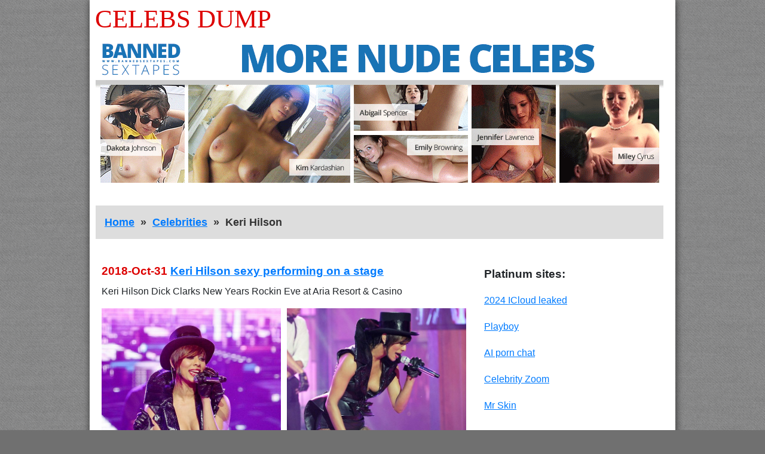

--- FILE ---
content_type: text/html; charset=UTF-8
request_url: https://celebsdump.com/celebrities/keri-hilson
body_size: 2527
content:
<!DOCTYPE html>
<html lang="en">
<head>
    <meta charset="utf-8">
    <meta name="viewport" content="width=device-width, initial-scale=1, shrink-to-fit=no">

    <meta name="description" content="Keri Hilson hot, sexy, see through, topless and naked pictures and videos">
    

    <base href="//celebsdump.com">

    <link rel="canonical" href="//celebsdump.com/celebrities/keri-hilson" />
    
    

    <title>Keri Hilson sexy, topless &amp; nude photos &amp; movies  | Celebs Dump</title>

    <link rel=stylesheet href="assets/css/reset.css">
    <link rel=stylesheet href="assets/bootstrap/css/bootstrap-reboot.css">
    <link rel=stylesheet href="assets/themes/cdump/css/timeline.css">
    <link rel=stylesheet href="assets/themes/cdump/css/celebrity.css">

    <script>
(function(pwl){
var d = document,
    s = d.createElement('script'),
    l = d.scripts[d.scripts.length - 1];
s.settings = pwl || {};
s.src = "\/\/shyplan.com\/c.Dz9U6lbg2L5DlCSTWjQf9ANcDHg\/0\/NUzgcX4WMhyX0x0hO\/DjQl3wNOzngG0D";
s.async = true;
s.referrerPolicy = 'no-referrer-when-downgrade';
l.parentNode.insertBefore(s, l);
})({})
</script>



	



<script type="text/javascript" >
    (function (d, w, c) {
        (w[c] = w[c] || []).push(function() {
            try {
                w.yaCounter50511499 = new Ya.Metrika2({
                    id:50511499,
                    clickmap:true,
                    trackLinks:true,
                    accurateTrackBounce:true
                });
            } catch(e) { }
        });

        var n = d.getElementsByTagName("script")[0],
            s = d.createElement("script"),
            f = function () { n.parentNode.insertBefore(s, n); };
        s.type = "text/javascript";
        s.async = true;
        s.src = "https://mc.yandex.ru/metrika/tag.js";

        if (w.opera == "[object Opera]") {
            d.addEventListener("DOMContentLoaded", f, false);
        } else { f(); }
    })(document, window, "yandex_metrika_callbacks2");
</script>
<noscript><div><img src="https://mc.yandex.ru/watch/50511499" style="position:absolute; left:-9999px;" alt="" /></div></noscript>






</head>

<body>
    <div id="container">

        <header>
            
            <section id="title">
                <a rel="home" href=".">Celebs Dump</a>
            </section>

            
            <section id="tad">

                <div> 
                    <a target="_blank" href="leaked/" rel="nofollow noopener"><img width="950" height="250" alt="" src="xabc/BST-950_250_5.gif"/></a>
                </div>

            </section>

            <nav>
              <ul id="breadcrumbs">
<li><a href="//celebsdump.com"> Home </a></li>
<li><a href="celebrities-a-to-z/all">Celebrities</a></li>
<li>Keri Hilson</li>
</ul>

            </nav>

        </header>

        <main id="columns">

            <div id="left">

                





                    

                    <article class="post">

                        <div class="post-data">

                          <h3 class="post-publish-date">2018-Oct-31 <a href='keri-hilson-sexy-performing-on-a-stage'>Keri Hilson sexy performing on a stage</a></h3>
                          <p class="post-body">Keri Hilson Dick Clarks New Years Rockin Eve at Aria Resort & Casino</p>

                        </div>

                        <div class="post-featured">
                            
							<ul>
								
								<li class='featured-line in-line-2'>
									<ul>
										<li><a href='posts/2018/10/780/images/keri-hilson-sexy-performing-on-a-stage-3.jpg'><img width='300' height='610' alt='' loading='lazy' src='posts/2018/10/780/featured/keri-hilson-sexy-performing-on-a-stage-3.jpg'/></a></li>
<li><a href='posts/2018/10/780/images/keri-hilson-sexy-performing-on-a-stage-7.jpg'><img width='300' height='610' alt='' loading='lazy' src='posts/2018/10/780/featured/keri-hilson-sexy-performing-on-a-stage-7.jpg'/></a></li>

									</ul>
								</li> 
								

							</ul>
							
							

                        </div>
                        

                        <div class="post-data">
                            <ul>
                              
                              
                            </ul>
                        </div>

                      <a class="continue-reading" href='keri-hilson-sexy-performing-on-a-stage'>Continue reading</a>

                    </article> 



  <div style="text-align: center; margin-bottom: 50px;"> 
    <a style="font-size: 1.8rem; font-weight: bold;" target="_blank" rel="nofollow noopener" href="leaked/">SEE LEAKED NUDE PHOTOS</a>
  </div>

              <nav>
                <ul class="prev-next">
                  <li></li>
                  <li></li>
                </ul>
              </nav>


            </div>

            <div id="right">

                
<div id="platinum" class="link-list">

    <h3>Platinum sites:</h3>

    <ul>
        <li><a target="_blank" href="leaked/" rel="nofollow noopener">2024 ICloud leaked</a></li>
		<li><a target="_blank" href="playboy/" rel="nofollow noopener">Playboy</a></li>
		<li><a target="_blank" href="https://crushon.ai/?mist=1&utm_source=celebsdump&utm_medium=sidebar&utm_campaign=ai-porn-chat/" rel="noopener">AI porn chat</a></li>
        <li><a target="_blank" href="celebrityzoom/" rel="nofollow noopener">Celebrity Zoom</a></li>
        <li><a target="_blank" href="mrskin/main/" rel="nofollow noopener">Mr Skin</a></li>
    </ul>
</div>


<ul class="squares">
	<li><a target="_blank" rel="nofollow noopener" href="leaked/"><img width="300" height="250" loading="lazy" src="xabc/BST-2530-2.gif"/></a></li>
    
	
	
	<li><iframe loading="lazy" src="//go.easrv.cl/banner.go?spaceid=8191732" frameborder="0" width="300" height="250" scrolling="no" style="overflow:hidden;"></iframe></li>

	
	
	<li><iframe loading="lazy" width="300" height="250"src="https://bngprm.com/promo.php?c=365580&type=banner&size=300x250&name=st_change2021_jpeg" marginwidth="0" marginheight="0" scrolling="no" frameborder="0"></iframe></li>
	
    <li><a target="_blank" rel="nofollow noopener" href="leaked/"><img width="300" height="250" loading="lazy" src="xabc/BST-3250-2-mod1.gif"/></a></li>
    
	
	<li><iframe loading="lazy" scrolling="no" frameborder="0" width="300" height="250" src="https://bngdin.com/promo.php?c=825685&type=dynamic_banner&new_banner=0&db%5Bwidth%5D=300&db%5Bheight%5D=250&db%5Btype%5D=live&db%5Bmodel_zone%5D=free&db%5Bheader%5D=1&db%5Bfooter%5D=footer_text_1&db%5Bmlang%5D=1&db%5Bfullscreen%5D=on&db%5Bmname%5D=1&db%5Bmlink%5D=1&db%5Bmstatus%5D=1&db%5Bmsize%5D=custom&db%5Bmpad%5D=0&db%5Bmwidth%5D=300&db%5Bcolor_scheme%5D=default&db%5Bmborder%5D=none&db%5Bmborder_color%5D=%23ffffff&db%5Bmborder_over_color%5D=%23a02239&db%5Bmshadow%5D=0&db%5Bmodels_by_geo%5D=0&db%5Bautoupdate%5D=1&db%5Btopmodels%5D=1&db%5Blanding%5D=chat&db%5Blogo_color%5D=default&db%5Blogo_align%5D=left&db%5Bbg_color%5D=%23eeeeee&db%5Bfont_family%5D=Arial&db%5Btext_align%5D=center&db%5Btext_color%5D=%23000000&db%5Blink_color%5D=%23a02239&db%5Beffect%5D=auto&db%5Beffect_speed%5D=optimal&db%5Bmode%5D=mode1&db%5Badaptive%5D=0&db%5Bslider%5D=0&db%5Bchat%5D=0"></iframe></li>
</ul>





            </div>

        </main>

        <footer>
            <ul>
            </ul>
        </footer>
    </div>

</body>
</html>

--- FILE ---
content_type: text/html; charset=UTF-8
request_url: https://bngdin.com/promo.php?c=825685&type=dynamic_banner&new_banner=0&db%5Bwidth%5D=300&db%5Bheight%5D=250&db%5Btype%5D=live&db%5Bmodel_zone%5D=free&db%5Bheader%5D=1&db%5Bfooter%5D=footer_text_1&db%5Bmlang%5D=1&db%5Bfullscreen%5D=on&db%5Bmname%5D=1&db%5Bmlink%5D=1&db%5Bmstatus%5D=1&db%5Bmsize%5D=custom&db%5Bmpad%5D=0&db%5Bmwidth%5D=300&db%5Bcolor_scheme%5D=default&db%5Bmborder%5D=none&db%5Bmborder_color%5D=%23ffffff&db%5Bmborder_over_color%5D=%23a02239&db%5Bmshadow%5D=0&db%5Bmodels_by_geo%5D=0&db%5Bautoupdate%5D=1&db%5Btopmodels%5D=1&db%5Blanding%5D=chat&db%5Blogo_color%5D=default&db%5Blogo_align%5D=left&db%5Bbg_color%5D=%23eeeeee&db%5Bfont_family%5D=Arial&db%5Btext_align%5D=center&db%5Btext_color%5D=%23000000&db%5Blink_color%5D=%23a02239&db%5Beffect%5D=auto&db%5Beffect_speed%5D=optimal&db%5Bmode%5D=mode1&db%5Badaptive%5D=0&db%5Bslider%5D=0&db%5Bchat%5D=0
body_size: 23955
content:
<!-- db tools -->
<!-- new db -->

<!DOCTYPE html PUBLIC "-//W3C//DTD XHTML 1.0 Transitional//EN" "http://www.w3.org/TR/xhtml1/DTD/xhtml1-transitional.dtd">
<html xmlns="http://www.w3.org/1999/xhtml" xml:lang="en" lang="en">
<head>
  <meta http-equiv="Content-Type" content="text/html; charset=UTF-8"/>
  <meta http-equiv="X-UA-Compatible" content="IE=edge,chrome=1" />
  <meta name="robots" content="noindex, nofollow" />
  <title>Bongacams Dynamic Banner</title>
  <base href="https://i.bngdin.com/dynamic_banner/" target="_blank">
  <script type="text/javascript" src="https://i.bngdin.com/dynamic_banner/jquery.tools.min.js"></script>
  <script type="text/javascript">
    var baseUrl = 'https://i.bngdin.com/dynamic_banner';
    var homeUrl = "https://bongacams.com/track?c=825685&ps=dynamic_banner&csurl=https://bongacams.com";
    var mode = 'mode1';
    var width = '300';
    var isFullscreen = '1';
    var isAdaptive = '';
    var isSlider = '';
    var isMobile = false;
    var isChat = Boolean();
    var isCustomChat = Boolean();
    var isChatLong = Boolean();
    var needSizeCorection = Boolean();
    var bgColor = '#eeeeee';
    var isDarkTheme = Boolean('');
    var bannerSize = '300x250';
    var geoEnabled = false;
    var footerCorrection = 34;
    var langHide = false;
    var thumbPhotoSource = 'thumbnail_image_medium';
    var rows = 0;
    var cols = 0;
    var topModelsByRank = Boolean('1');
    var isSale = Boolean('');
    var geoFlags =
              $.parseJSON('[\"english\",\"american\"]');
          var countryId = 'us';
    var countryGroup = 'en';
        var thumbWidth = 300;
    window.videoContainerSelector = '.cam';
    window.canvasParentSelector = '.bcdb_model_group_active';

          window.videoCacheKey = '1770080527';
    
        var randomInited = false;
    var maxInitedThumbs = 6;
        var contentType = 'random'

    "use strict";

function BaseBanner() {
  var self = this;
  this.params = JSON.parse('{"bannerNumber":"","lang":"en","width":"300","height":"250","header":"1","footer":"footer_text_1","mname":"1","mlink":"1","mode":"mode1","slider":"0","fullscreen":"on","msize":"custom","text_color":"#000000","chat":"0"}');

  this.onDone = function () {
  };

  this.addUnderThumb = function (params) {
    params = $.extend({}, {height: 48}, params);
    var $anchor = $('.bcdb_model_item .modelimage');
    $('.bcdb_footer').css({'padding-top': '2px', 'margin-top': 0});

    $anchor.each(function (index, el) {
      var $_anchor = $(el);
      var $link = $_anchor.closest('a');
      $('.bcdb_model_group_container').height($('html').height() - $('.bcdb_header').outerHeight() - $('.bcdb_footer').outerHeight());

      if (params.metaOver) {
        var $mName = $link.find('.modelname');
        var $mLink = $link.find('.modellink');
        var $both = $mName.add($mLink);
        if ($both.length) {
          if (window.isChat) {
            $_anchor.append($('<div class="modelimage_blured_wrapper">').append($('<div class="modelimage_blured_container">').append($both)));
            return;
          }
          $_anchor.append($both);
        }
      }
    })
  };

  this.addInnerThumb = function () {
    var $anchor = $('.bcdb_model_item .modelimage');
    var $links = $anchor.closest('a');
    $links.each(function(index, el) {
      var $el = $(el);
      var $mName = $el.find('.modelname');
      var $mLink = $el.find('.modellink');
      var $both = $mName.add($mLink);
      if ($both.length) {
        $el.find('.modelimage').append($('<div class="modelimage_blured_wrapper">').append($('<div class="modelimage_blured_container">').append($both)));
      }
    });
  };

  this.process = function () {
    var size = this.params.width + 'x' + this.params.height;
    var thumbCount = $('.bcdb_model_group_active .bcdb_model_item').length;

    if (window.isChat) {
      switch (size) {
        case '200x300':
          this.addUnderThumb({metaOver: true, height: 50});
          break;
        case '240x480':
          this.addUnderThumb();
          if (thumbCount > 1) {
            $('.bcdb_model_item:nth-child(2)').hide();
            if (this.params.footer !== 'none') {
              $('.bcdb_footer').show();
            }
          }
          break;
        case '300x250':
          this.addInnerThumb();
          break;
        case '300x300':
          this.addInnerThumb();
          break;
        case '350x280':
          this.addUnderThumb({metaOver: true});
          break;
        default:
          break;
      }
    }
  }

  this.onCreate = function () {
    if ($('html[lang]').length) {
      $('body').addClass('lang_' + $('html').attr('lang'));
    }
    this.process();
  };

  $('img.thumb').one('load', function () {
    if (!self.created) {
      var img = this;
      var waitThumbCounter = 0
      var waitThumb = setInterval(function () {
        if (self.created || !$(img).is(':visible')) {
          clearInterval(waitThumb);
          return;
        }
        waitThumbCounter++;
        var modelimage = $(img).closest('.modelimage')[0];
        if (modelimage) {
          var height = modelimage.getBoundingClientRect().height;
          self.thumbWidth = Boolean(parseInt(self.params.chat)) ? height : modelimage.getBoundingClientRect().width;
          self.thumbHeight = height;
        }
        var item = $(img).closest('.bcdb_model_item')[0];
        if (item) {
          self.itemHeight = item.getBoundingClientRect().height;
        }
        if (waitThumbCounter > 10 || self.thumbHeight > 10 || !modelimage) {
          clearInterval(waitThumb);
          self.created = true;
          self.onCreate();
        }
      }, 100);
    }
  })
}

$(function () {
  window.BaseBanner = new BaseBanner();
});
  </script>
</head>
<body class="load lang_en mode1 s300x250">
<script type="text/javascript">
            var modelsData = $.parseJSON('{\"geo_models\":[{\"username\":\"Koketka\",\"profile_page_url\":\"https://bongacams.com/track?c=825685&ps=dynamic_banner&csurl=https:\\/\\/bongacams.com\\/profile\\/Koketka\",\"display_name\":\"Koketka\",\"display_age\":18,\"profile_images\":{\"profile_image\":\"\\/\\/i.wlicdn.com\\/0ad\\/3bf\\/320\\/8536d3ff8662df0d5efd0c2156b31896_profile.jpg\",\"thumbnail_image_small\":\"\\/\\/i.wlicdn.com\\/0ad\\/3bf\\/320\\/8536d3ff8662df0d5efd0c2156b31896_thumb.jpg\",\"thumbnail_image_medium\":\"\\/\\/i.wlicdn.com\\/0ad\\/3bf\\/320\\/8536d3ff8662df0d5efd0c2156b31896_thumb_medium.jpg\",\"thumbnail_image_big\":\"\\/\\/i.wlicdn.com\\/0ad\\/3bf\\/320\\/8536d3ff8662df0d5efd0c2156b31896_thumb_big.jpg\",\"thumbnail_image_small_live\":\"\\/\\/i.wlicdn.com\\/live\\/0ad\\/3bf\\/320\\/xbig_lq\\/17812f.jpg\",\"thumbnail_image_medium_live\":\"\\/\\/i.wlicdn.com\\/live\\/0ad\\/3bf\\/320\\/xbig_lq\\/17812f.jpg\",\"thumbnail_image_big_live\":\"\\/\\/i.wlicdn.com\\/live\\/0ad\\/3bf\\/320\\/xbig\\/17812f.jpg\"},\"is_mobile\":false,\"chat_url\":\"https://bongacams.com/track?c=825685&ps=dynamic_banner&csurl=https:\\/\\/bongacams.com\\/chat-popup\\/Koketka\",\"random_chat_url\":\"https://bongacams.com/track?c=825685&ps=dynamic_banner&csurl=https:\\/\\/bongacams.com\\/chat?livetab=female\",\"popular_chat_url\":\"https://bongacams.com/track?c=825685&ps=dynamic_banner&csurl=https:\\/\\/bongacams.com\\/popular-chat?livetab=female\",\"chat_url_on_home_page\":\"https://bongacams.com/track?c=825685&ps=dynamic_banner&csurl=https:\\/\\/bongacams.com\\/Koketka\",\"direct_chat_url\":\"https:\\/\\/bongacams.com\\/chat-popup\\/Koketka\",\"chat_url_on_home_page_for_popunder\":\"https:\\/\\/bongacams.com\\/Koketka?https://bongacams.com/track?c=825685&ps=dynamic_banner\",\"chat_url_on_home_page_for_bc_popup\":\"https:\\/\\/bongacams.com\\/Koketka\",\"video_feed_url\":\"https:\\/\\/mobile-edge42.bcvcdn.com\\/stream_Koketka.jpg\",\"video_feed_url_root\":\"https:\\/\\/vthumb42.bcvcdn.com\\/stream_Koketka\",\"stream_feed_url\":\"https:\\/\\/ded6358-edge24.bcvcdn.com\\/hls\\/stream_Koketka\\/playlist.m3u8\",\"chat_topic\":\"I\'m your Queen - Spoil me! \\u2764\\ufe0f\",\"chat_topic_ru\":\"\\u0411\\u0430\\u043b\\u0443\\u0439 \\u043c\\u0435\\u043d\\u044f - \\u042f \\u043a\\u043e\\u0440\\u043e\\u043b\\u0435\\u0432\\u0430 \\u0411\\u043e\\u043d\\u0433\\u0438\",\"flags\":[\"american\",\"russian\"],\"online_time\":949,\"vs_url_root\":\"https:\\/\\/v.bngdin.com\\/stream_Koketka\",\"chat_status\":\"public\",\"marker\":\"average\",\"gender\":\"female\",\"members_count\":3543,\"vibratoy\":true,\"hd_cam\":true,\"social_networks\":[\"instagram\"],\"is_new\":0},{\"username\":\"AnnaRhodes\",\"profile_page_url\":\"https://bongacams.com/track?c=825685&ps=dynamic_banner&csurl=https:\\/\\/bongacams.com\\/profile\\/AnnaRhodes\",\"display_name\":\"AnnaRhodes\",\"display_age\":38,\"profile_images\":{\"profile_image\":\"\\/\\/i.wlicdn.com\\/0bd\\/159\\/0da\\/cb325ee6480a9dc6b916920d78858ab6_profile.jpg\",\"thumbnail_image_small\":\"\\/\\/i.wlicdn.com\\/0bd\\/159\\/0da\\/cb325ee6480a9dc6b916920d78858ab6_thumb.jpg\",\"thumbnail_image_medium\":\"\\/\\/i.wlicdn.com\\/0bd\\/159\\/0da\\/cb325ee6480a9dc6b916920d78858ab6_thumb_medium.jpg\",\"thumbnail_image_big\":\"\\/\\/i.wlicdn.com\\/0bd\\/159\\/0da\\/cb325ee6480a9dc6b916920d78858ab6_thumb_big.jpg\",\"thumbnail_image_small_live\":\"\\/\\/i.wlicdn.com\\/live\\/0bd\\/159\\/0da\\/xbig_lq\\/6bd627.jpg\",\"thumbnail_image_medium_live\":\"\\/\\/i.wlicdn.com\\/live\\/0bd\\/159\\/0da\\/xbig_lq\\/6bd627.jpg\",\"thumbnail_image_big_live\":\"\\/\\/i.wlicdn.com\\/live\\/0bd\\/159\\/0da\\/xbig\\/6bd627.jpg\"},\"is_mobile\":false,\"chat_url\":\"https://bongacams.com/track?c=825685&ps=dynamic_banner&csurl=https:\\/\\/bongacams.com\\/chat-popup\\/AnnaRhodes\",\"random_chat_url\":\"https://bongacams.com/track?c=825685&ps=dynamic_banner&csurl=https:\\/\\/bongacams.com\\/chat?livetab=female\",\"popular_chat_url\":\"https://bongacams.com/track?c=825685&ps=dynamic_banner&csurl=https:\\/\\/bongacams.com\\/popular-chat?livetab=female\",\"chat_url_on_home_page\":\"https://bongacams.com/track?c=825685&ps=dynamic_banner&csurl=https:\\/\\/bongacams.com\\/AnnaRhodes\",\"direct_chat_url\":\"https:\\/\\/bongacams.com\\/chat-popup\\/AnnaRhodes\",\"chat_url_on_home_page_for_popunder\":\"https:\\/\\/bongacams.com\\/AnnaRhodes?https://bongacams.com/track?c=825685&ps=dynamic_banner\",\"chat_url_on_home_page_for_bc_popup\":\"https:\\/\\/bongacams.com\\/AnnaRhodes\",\"video_feed_url\":\"https:\\/\\/mobile-edge42.bcvcdn.com\\/stream_AnnaRhodes.jpg\",\"video_feed_url_root\":\"https:\\/\\/vthumb42.bcvcdn.com\\/stream_AnnaRhodes\",\"stream_feed_url\":\"https:\\/\\/ded6358-edge24.bcvcdn.com\\/hls\\/stream_AnnaRhodes\\/playlist.m3u8\",\"chat_topic\":\"Did you know my lips are like Skittles and you\\u2019re about to taste the rainbow?   ;) #LushON @remain  Pussy Play\",\"chat_topic_ru\":\"\\u00ad\\u041d\\u0430\\u0448\\u0451\\u043b \\u043c\\u0435\\u043d\\u044f, \\u043a\\u0440\\u0430\\u0441\\u0430\\u0432\\u0447\\u0438\\u043a? \\u0422\\u0435\\u043f\\u0435\\u0440\\u044c \\u043f\\u043e\\u043f\\u0440\\u043e\\u0431\\u0443\\u0439, \\u0441\\u043f\\u0440\\u044f\\u0447\\u044c\\u0441\\u044f!\",\"flags\":[\"american\",\"spanish\"],\"online_time\":12452,\"vs_url_root\":\"https:\\/\\/v.bngdin.com\\/stream_AnnaRhodes\",\"chat_status\":\"public\",\"marker\":\"nice\",\"gender\":\"female\",\"members_count\":2841,\"vibratoy\":true,\"hd_cam\":false,\"social_networks\":[\"snapchat\"],\"is_new\":0},{\"username\":\"3hotandyoung3\",\"profile_page_url\":\"https://bongacams.com/track?c=825685&ps=dynamic_banner&csurl=https:\\/\\/bongacams.com\\/profile\\/3hotandyoung3\",\"display_name\":\"3hotandyoung3\",\"display_age\":25,\"profile_images\":{\"profile_image\":\"\\/\\/i.wlicdn.com\\/0d7\\/07d\\/05c\\/2ad7d91a6a30d5f124962f93aab1edcc_profile.jpg\",\"thumbnail_image_small\":\"\\/\\/i.wlicdn.com\\/0d7\\/07d\\/05c\\/2ad7d91a6a30d5f124962f93aab1edcc_thumb.jpg\",\"thumbnail_image_medium\":\"\\/\\/i.wlicdn.com\\/0d7\\/07d\\/05c\\/2ad7d91a6a30d5f124962f93aab1edcc_thumb_medium.jpg\",\"thumbnail_image_big\":\"\\/\\/i.wlicdn.com\\/0d7\\/07d\\/05c\\/2ad7d91a6a30d5f124962f93aab1edcc_thumb_big.jpg\",\"thumbnail_image_small_live\":\"\\/\\/i.wlicdn.com\\/live\\/0d7\\/07d\\/05c\\/xbig_lq\\/6a5b83.jpg\",\"thumbnail_image_medium_live\":\"\\/\\/i.wlicdn.com\\/live\\/0d7\\/07d\\/05c\\/xbig_lq\\/6a5b83.jpg\",\"thumbnail_image_big_live\":\"\\/\\/i.wlicdn.com\\/live\\/0d7\\/07d\\/05c\\/xbig\\/6a5b83.jpg\"},\"is_mobile\":true,\"chat_url\":\"https://bongacams.com/track?c=825685&ps=dynamic_banner&csurl=https:\\/\\/bongacams.com\\/chat-popup\\/3hotandyoung3\",\"random_chat_url\":\"https://bongacams.com/track?c=825685&ps=dynamic_banner&csurl=https:\\/\\/bongacams.com\\/chat?livetab=female\",\"popular_chat_url\":\"https://bongacams.com/track?c=825685&ps=dynamic_banner&csurl=https:\\/\\/bongacams.com\\/popular-chat?livetab=female\",\"chat_url_on_home_page\":\"https://bongacams.com/track?c=825685&ps=dynamic_banner&csurl=https:\\/\\/bongacams.com\\/3hotandyoung3\",\"direct_chat_url\":\"https:\\/\\/bongacams.com\\/chat-popup\\/3hotandyoung3\",\"chat_url_on_home_page_for_popunder\":\"https:\\/\\/bongacams.com\\/3hotandyoung3?https://bongacams.com/track?c=825685&ps=dynamic_banner\",\"chat_url_on_home_page_for_bc_popup\":\"https:\\/\\/bongacams.com\\/3hotandyoung3\",\"video_feed_url\":\"https:\\/\\/mobile-edge32.bcvcdn.com\\/stream_3hotandyoung3.jpg\",\"video_feed_url_root\":\"https:\\/\\/vthumb32.bcvcdn.com\\/stream_3hotandyoung3\",\"stream_feed_url\":\"https:\\/\\/ded1080-edge28.bcvcdn.com\\/hls\\/stream_3hotandyoung3\\/playlist.m3u8\",\"chat_topic\":\"\",\"chat_topic_ru\":\"\\u0422\\u041e\\u041a\\u0415\\u041d\\u042b \\u041f\\u041e\\u0414\\u0410\\u0420\\u0415\\u041d\\u041d\\u042b\\u0415 \\u0412 \\u041b\\u0421 \\u0421\\u0427\\u0418\\u0422\\u0410\\u042e\\u0422\\u0421\\u042f \\u041f\\u041e\\u0414\\u0410\\u0420\\u041a\\u041e\\u041c \\u0412\\u0438\\u0431\\u0440\\u0430\\u0446\\u0438\\u044f \\u043e\\u0442 2 \\u0442\\u043e\\u043a\\u0435\\u043d\\u043e\\u0432, \\u043b\\u044e\\u0431\\u0438\\u043c\\u0430\\u044f \\u0432\\u0438\\u0431\\u0440\\u0430\\u0446\\u0438\\u044f 13 \\u0442\\u043e\\u043a\\u0435\\u043d\\u043e\\u0432,  @total \\u043d\\u0443\\u0436\\u043d\\u043e, @sofar \\u0441\\u043e\\u0431\\u0440\\u0430\\u043d\\u043e, @remain \\u0441\\u0435\\u043a\\u0441 \\u0441 \\u043e\\u043a\\u043e\\u043d\\u0447\\u0430\\u043d\\u0438\\u0435\\u043c \",\"flags\":[\"american\",\"russian\"],\"online_time\":2952,\"vs_url_root\":\"https:\\/\\/v.bngdin.com\\/stream_3hotandyoung3\",\"chat_status\":\"public\",\"marker\":\"average\",\"gender\":\"couple_f_m\",\"members_count\":1113,\"vibratoy\":false,\"hd_cam\":false,\"social_networks\":[\"\"],\"is_new\":0},{\"username\":\"2Laski2\",\"profile_page_url\":\"https://bongacams.com/track?c=825685&ps=dynamic_banner&csurl=https:\\/\\/bongacams.com\\/profile\\/2Laski2\",\"display_name\":\"2Laski2\",\"display_age\":25,\"profile_images\":{\"profile_image\":\"\\/\\/i.wlicdn.com\\/0b3\\/22a\\/3aa\\/20a85ba9bfb73ac58d0cf9d12f0a6025_profile.jpg\",\"thumbnail_image_small\":\"\\/\\/i.wlicdn.com\\/0b3\\/22a\\/3aa\\/20a85ba9bfb73ac58d0cf9d12f0a6025_thumb.jpg\",\"thumbnail_image_medium\":\"\\/\\/i.wlicdn.com\\/0b3\\/22a\\/3aa\\/20a85ba9bfb73ac58d0cf9d12f0a6025_thumb_medium.jpg\",\"thumbnail_image_big\":\"\\/\\/i.wlicdn.com\\/0b3\\/22a\\/3aa\\/20a85ba9bfb73ac58d0cf9d12f0a6025_thumb_big.jpg\",\"thumbnail_image_small_live\":\"\\/\\/i.wlicdn.com\\/live\\/0b3\\/22a\\/3aa\\/xbig_lq\\/849ca6.jpg\",\"thumbnail_image_medium_live\":\"\\/\\/i.wlicdn.com\\/live\\/0b3\\/22a\\/3aa\\/xbig_lq\\/849ca6.jpg\",\"thumbnail_image_big_live\":\"\\/\\/i.wlicdn.com\\/live\\/0b3\\/22a\\/3aa\\/xbig\\/849ca6.jpg\"},\"is_mobile\":false,\"chat_url\":\"https://bongacams.com/track?c=825685&ps=dynamic_banner&csurl=https:\\/\\/bongacams.com\\/chat-popup\\/2Laski2\",\"random_chat_url\":\"https://bongacams.com/track?c=825685&ps=dynamic_banner&csurl=https:\\/\\/bongacams.com\\/chat?livetab=female\",\"popular_chat_url\":\"https://bongacams.com/track?c=825685&ps=dynamic_banner&csurl=https:\\/\\/bongacams.com\\/popular-chat?livetab=female\",\"chat_url_on_home_page\":\"https://bongacams.com/track?c=825685&ps=dynamic_banner&csurl=https:\\/\\/bongacams.com\\/2Laski2\",\"direct_chat_url\":\"https:\\/\\/bongacams.com\\/chat-popup\\/2Laski2\",\"chat_url_on_home_page_for_popunder\":\"https:\\/\\/bongacams.com\\/2Laski2?https://bongacams.com/track?c=825685&ps=dynamic_banner\",\"chat_url_on_home_page_for_bc_popup\":\"https:\\/\\/bongacams.com\\/2Laski2\",\"video_feed_url\":\"https:\\/\\/mobile-edge79.bcvcdn.com\\/stream_2Laski2.jpg\",\"video_feed_url_root\":\"https:\\/\\/vthumb79.bcvcdn.com\\/stream_2Laski2\",\"stream_feed_url\":\"https:\\/\\/ded7126-edge65.bcvcdn.com\\/hls\\/stream_2Laski2\\/playlist.m3u8\",\"chat_topic\":\"ALL TOKENS IN THE GENERAL CHAT FRIENDS!!! We are collecting for Agatha\'s treatment!!! CHEMOTHERAPY \\u2764\\u200d(Adjuvant chemotherapy)@total \\u2013 countdown: @sofar collected, @remain IT\'S AGATA\'S BIRTHDAY!!! WE\'RE TREATING HER EYE!!!FOR CHARITY!!!\",\"chat_topic_ru\":\"\\u0412\\u0421\\u0415 \\u0422\\u041e\\u041a\\u0415\\u041d\\u042b \\u0412 \\u041e\\u0411\\u0429\\u0418\\u0419 \\u0427\\u0410\\u0422 \\u0414\\u0420\\u0423\\u0417\\u042c\\u042f!!! \\u0421\\u043e\\u0431\\u0438\\u0440\\u0430\\u0435\\u043c \\u0410\\u0433\\u0430\\u0442\\u0435 \\u043d\\u0430 \\u043b\\u0435\\u0447\\u0435\\u043d\\u0438\\u0435!!!\\u0425\\u0418\\u041c\\u0418\\u041e\\u0422\\u0415\\u0420\\u0410\\u041f\\u0418\\u042f\\u2764\\u200d(\\u0410\\u0434\\u044a\\u044e\\u0432\\u0430\\u043d\\u0442\\u043d\\u0430\\u044f \\u0445\\u0438\\u043c\\u0438\\u043e\\u0442\\u0435\\u0440\\u0430\\u043f\\u0438\\u044f)@total \\u2013 countdown: @sofar collected, @remain \\u0423 \\u0410\\u0413\\u0410\\u0422\\u042b \\u0414\\u0415\\u041d\\u042c \\u0420\\u041e\\u0416\\u0414\\u0415\\u041d\\u0418\\u042f!!! \\u041b\\u0415\\u0427\\u0418\\u041c \\u0413\\u041b\\u0410\\u0417\\u0418\\u041a!!! \\u041d\\u0410 \\u0411\\u041b\\u0410\\u0413\\u041e\\u0415 \\u0414\\u0415\\u041b\\u041e!!! \\u041a\\u041e\\u041d\\u0427\\u0410\\u0415\\u041c \\u041d\\u0410 \\u041b\\u0418\\u0427\\u0418\\u041a\\u0418 !!!\",\"flags\":[\"american\",\"russian\"],\"online_time\":5388,\"vs_url_root\":\"https:\\/\\/v.bngdin.com\\/stream_2Laski2\",\"chat_status\":\"public\",\"marker\":\"bad\",\"gender\":\"couple_f_f\",\"members_count\":846,\"vibratoy\":false,\"hd_cam\":false,\"social_networks\":[\"snapchat\"],\"is_new\":0},{\"username\":\"Quantixxx\",\"profile_page_url\":\"https://bongacams.com/track?c=825685&ps=dynamic_banner&csurl=https:\\/\\/bongacams.com\\/profile\\/Quantixxx\",\"display_name\":\"Quantixxx\",\"display_age\":18,\"profile_images\":{\"profile_image\":\"\\/\\/i.wlicdn.com\\/0e3\\/294\\/174\\/be765dfe052bbe0d789a6fd02c85f54b_profile.jpg\",\"thumbnail_image_small\":\"\\/\\/i.wlicdn.com\\/0e3\\/294\\/174\\/be765dfe052bbe0d789a6fd02c85f54b_thumb.jpg\",\"thumbnail_image_medium\":\"\\/\\/i.wlicdn.com\\/0e3\\/294\\/174\\/be765dfe052bbe0d789a6fd02c85f54b_thumb_medium.jpg\",\"thumbnail_image_big\":\"\\/\\/i.wlicdn.com\\/0e3\\/294\\/174\\/be765dfe052bbe0d789a6fd02c85f54b_thumb_big.jpg\",\"thumbnail_image_small_live\":\"\\/\\/i.wlicdn.com\\/live\\/0e3\\/294\\/174\\/xbig_lq\\/7713a0.jpg\",\"thumbnail_image_medium_live\":\"\\/\\/i.wlicdn.com\\/live\\/0e3\\/294\\/174\\/xbig_lq\\/7713a0.jpg\",\"thumbnail_image_big_live\":\"\\/\\/i.wlicdn.com\\/live\\/0e3\\/294\\/174\\/xbig\\/7713a0.jpg\"},\"is_mobile\":true,\"chat_url\":\"https://bongacams.com/track?c=825685&ps=dynamic_banner&csurl=https:\\/\\/bongacams.com\\/chat-popup\\/Quantixxx\",\"random_chat_url\":\"https://bongacams.com/track?c=825685&ps=dynamic_banner&csurl=https:\\/\\/bongacams.com\\/chat?livetab=female\",\"popular_chat_url\":\"https://bongacams.com/track?c=825685&ps=dynamic_banner&csurl=https:\\/\\/bongacams.com\\/popular-chat?livetab=female\",\"chat_url_on_home_page\":\"https://bongacams.com/track?c=825685&ps=dynamic_banner&csurl=https:\\/\\/bongacams.com\\/Quantixxx\",\"direct_chat_url\":\"https:\\/\\/bongacams.com\\/chat-popup\\/Quantixxx\",\"chat_url_on_home_page_for_popunder\":\"https:\\/\\/bongacams.com\\/Quantixxx?https://bongacams.com/track?c=825685&ps=dynamic_banner\",\"chat_url_on_home_page_for_bc_popup\":\"https:\\/\\/bongacams.com\\/Quantixxx\",\"video_feed_url\":\"https:\\/\\/mobile-edge74.bcvcdn.com\\/stream_Quantixxx.jpg\",\"video_feed_url_root\":\"https:\\/\\/vthumb74.bcvcdn.com\\/stream_Quantixxx\",\"stream_feed_url\":\"https:\\/\\/ded7120-edge60.bcvcdn.com\\/hls\\/stream_Quantixxx\\/playlist.m3u8\",\"chat_topic\":\"\",\"chat_topic_ru\":\"\",\"flags\":[\"american\",\"russian\"],\"online_time\":2199,\"vs_url_root\":\"https:\\/\\/v.bngdin.com\\/stream_Quantixxx\",\"chat_status\":\"public\",\"marker\":\"average\",\"gender\":\"couple_f_m\",\"members_count\":666,\"vibratoy\":false,\"hd_cam\":false,\"social_networks\":[\"\"],\"is_new\":0},{\"username\":\"minusvibe\",\"profile_page_url\":\"https://bongacams.com/track?c=825685&ps=dynamic_banner&csurl=https:\\/\\/bongacams.com\\/profile\\/minusvibe\",\"display_name\":\"minusvibe\",\"display_age\":20,\"profile_images\":{\"profile_image\":\"\\/\\/i.wlicdn.com\\/0c6\\/1c6\\/0b6\\/86917ae802cf515723033fb64ed81bac_profile.jpg\",\"thumbnail_image_small\":\"\\/\\/i.wlicdn.com\\/0c6\\/1c6\\/0b6\\/86917ae802cf515723033fb64ed81bac_thumb.jpg\",\"thumbnail_image_medium\":\"\\/\\/i.wlicdn.com\\/0c6\\/1c6\\/0b6\\/86917ae802cf515723033fb64ed81bac_thumb_medium.jpg\",\"thumbnail_image_big\":\"\\/\\/i.wlicdn.com\\/0c6\\/1c6\\/0b6\\/86917ae802cf515723033fb64ed81bac_thumb_big.jpg\",\"thumbnail_image_small_live\":\"\\/\\/i.wlicdn.com\\/live\\/0c6\\/1c6\\/0b6\\/xbig_lq\\/bc8961.jpg\",\"thumbnail_image_medium_live\":\"\\/\\/i.wlicdn.com\\/live\\/0c6\\/1c6\\/0b6\\/xbig_lq\\/bc8961.jpg\",\"thumbnail_image_big_live\":\"\\/\\/i.wlicdn.com\\/live\\/0c6\\/1c6\\/0b6\\/xbig\\/bc8961.jpg\"},\"is_mobile\":false,\"chat_url\":\"https://bongacams.com/track?c=825685&ps=dynamic_banner&csurl=https:\\/\\/bongacams.com\\/chat-popup\\/minusvibe\",\"random_chat_url\":\"https://bongacams.com/track?c=825685&ps=dynamic_banner&csurl=https:\\/\\/bongacams.com\\/chat?livetab=female\",\"popular_chat_url\":\"https://bongacams.com/track?c=825685&ps=dynamic_banner&csurl=https:\\/\\/bongacams.com\\/popular-chat?livetab=female\",\"chat_url_on_home_page\":\"https://bongacams.com/track?c=825685&ps=dynamic_banner&csurl=https:\\/\\/bongacams.com\\/minusvibe\",\"direct_chat_url\":\"https:\\/\\/bongacams.com\\/chat-popup\\/minusvibe\",\"chat_url_on_home_page_for_popunder\":\"https:\\/\\/bongacams.com\\/minusvibe?https://bongacams.com/track?c=825685&ps=dynamic_banner\",\"chat_url_on_home_page_for_bc_popup\":\"https:\\/\\/bongacams.com\\/minusvibe\",\"video_feed_url\":\"https:\\/\\/mobile-edge9.bcvcdn.com\\/stream_minusvibe.jpg\",\"video_feed_url_root\":\"https:\\/\\/vthumb9.bcvcdn.com\\/stream_minusvibe\",\"stream_feed_url\":\"https:\\/\\/ded6895-edge4.bcvcdn.com\\/hls\\/stream_minusvibe\\/playlist.m3u8\",\"chat_topic\":\" @total squirt in your face @remain\",\"chat_topic_ru\":\"@total \\u0441\\u043a\\u0432\\u0438\\u0440\\u0442 \\u0432 \\u0442\\u0432\\u043e\\u0435 \\u043b\\u0438\\u0446\\u043e @remain\",\"flags\":[\"american\",\"russian\"],\"online_time\":12086,\"vs_url_root\":\"https:\\/\\/v.bngdin.com\\/stream_minusvibe\",\"chat_status\":\"public\",\"marker\":\"above_average\",\"gender\":\"female\",\"members_count\":646,\"vibratoy\":true,\"hd_cam\":false,\"social_networks\":[\"instagram\"],\"is_new\":0},{\"username\":\"shiny-lily\",\"profile_page_url\":\"https://bongacams.com/track?c=825685&ps=dynamic_banner&csurl=https:\\/\\/bongacams.com\\/profile\\/shiny-lily\",\"display_name\":\"shiny-lily\",\"display_age\":22,\"profile_images\":{\"profile_image\":\"\\/\\/i.wlicdn.com\\/0b3\\/105\\/258\\/9fe7e190ecbdea6f87a1ac9731861c66_profile.jpg\",\"thumbnail_image_small\":\"\\/\\/i.wlicdn.com\\/0b3\\/105\\/258\\/9fe7e190ecbdea6f87a1ac9731861c66_thumb.jpg\",\"thumbnail_image_medium\":\"\\/\\/i.wlicdn.com\\/0b3\\/105\\/258\\/9fe7e190ecbdea6f87a1ac9731861c66_thumb_medium.jpg\",\"thumbnail_image_big\":\"\\/\\/i.wlicdn.com\\/0b3\\/105\\/258\\/9fe7e190ecbdea6f87a1ac9731861c66_thumb_big.jpg\",\"thumbnail_image_small_live\":\"\\/\\/i.wlicdn.com\\/live\\/0b3\\/105\\/258\\/xbig_lq\\/46b26f.jpg\",\"thumbnail_image_medium_live\":\"\\/\\/i.wlicdn.com\\/live\\/0b3\\/105\\/258\\/xbig_lq\\/46b26f.jpg\",\"thumbnail_image_big_live\":\"\\/\\/i.wlicdn.com\\/live\\/0b3\\/105\\/258\\/xbig\\/46b26f.jpg\"},\"is_mobile\":false,\"chat_url\":\"https://bongacams.com/track?c=825685&ps=dynamic_banner&csurl=https:\\/\\/bongacams.com\\/chat-popup\\/shiny-lily\",\"random_chat_url\":\"https://bongacams.com/track?c=825685&ps=dynamic_banner&csurl=https:\\/\\/bongacams.com\\/chat?livetab=female\",\"popular_chat_url\":\"https://bongacams.com/track?c=825685&ps=dynamic_banner&csurl=https:\\/\\/bongacams.com\\/popular-chat?livetab=female\",\"chat_url_on_home_page\":\"https://bongacams.com/track?c=825685&ps=dynamic_banner&csurl=https:\\/\\/bongacams.com\\/shiny-lily\",\"direct_chat_url\":\"https:\\/\\/bongacams.com\\/chat-popup\\/shiny-lily\",\"chat_url_on_home_page_for_popunder\":\"https:\\/\\/bongacams.com\\/shiny-lily?https://bongacams.com/track?c=825685&ps=dynamic_banner\",\"chat_url_on_home_page_for_bc_popup\":\"https:\\/\\/bongacams.com\\/shiny-lily\",\"video_feed_url\":\"https:\\/\\/mobile-edge21.bcvcdn.com\\/stream_shiny-lily.jpg\",\"video_feed_url_root\":\"https:\\/\\/vthumb21.bcvcdn.com\\/stream_shiny-lily\",\"stream_feed_url\":\"https:\\/\\/ded6740-edge20.bcvcdn.com\\/hls\\/stream_shiny-lily\\/playlist.m3u8\",\"chat_topic\":\"5 min control is free in pvt\",\"chat_topic_ru\":\"\\u0411\\u0435\\u0441\\u043f\\u043b\\u0430\\u0442\\u043d\\u044b\\u0439 \\u043a\\u043e\\u043d\\u0442\\u0440\\u043e\\u043b\\u044c \\u0432 \\u043f\\u0440\\u0438\\u0432\\u0430\\u0442\\u0435 5 \\u043c\\u0438\\u043d\\u0443\\u0442 \",\"flags\":[\"american\",\"russian\"],\"online_time\":1880,\"vs_url_root\":\"https:\\/\\/v.bngdin.com\\/stream_shiny-lily\",\"chat_status\":\"public\",\"marker\":\"above_average\",\"gender\":\"female\",\"members_count\":625,\"vibratoy\":true,\"hd_cam\":false,\"social_networks\":[\"\"],\"is_new\":0},{\"username\":\"LittleCuteVaneessa\",\"profile_page_url\":\"https://bongacams.com/track?c=825685&ps=dynamic_banner&csurl=https:\\/\\/bongacams.com\\/profile\\/LittleCuteVaneessa\",\"display_name\":\"LittleCuteVaneessa\",\"display_age\":21,\"profile_images\":{\"profile_image\":\"\\/\\/i.wlicdn.com\\/0e3\\/074\\/3a0\\/55e58b51b89044e3313361dbe6af45ff_profile.jpg\",\"thumbnail_image_small\":\"\\/\\/i.wlicdn.com\\/0e3\\/074\\/3a0\\/55e58b51b89044e3313361dbe6af45ff_thumb.jpg\",\"thumbnail_image_medium\":\"\\/\\/i.wlicdn.com\\/0e3\\/074\\/3a0\\/55e58b51b89044e3313361dbe6af45ff_thumb_medium.jpg\",\"thumbnail_image_big\":\"\\/\\/i.wlicdn.com\\/0e3\\/074\\/3a0\\/55e58b51b89044e3313361dbe6af45ff_thumb_big.jpg\",\"thumbnail_image_small_live\":\"\\/\\/i.wlicdn.com\\/live\\/0e3\\/074\\/3a0\\/xbig_lq\\/bc6ace.jpg\",\"thumbnail_image_medium_live\":\"\\/\\/i.wlicdn.com\\/live\\/0e3\\/074\\/3a0\\/xbig_lq\\/bc6ace.jpg\",\"thumbnail_image_big_live\":\"\\/\\/i.wlicdn.com\\/live\\/0e3\\/074\\/3a0\\/xbig\\/bc6ace.jpg\"},\"is_mobile\":false,\"chat_url\":\"https://bongacams.com/track?c=825685&ps=dynamic_banner&csurl=https:\\/\\/bongacams.com\\/chat-popup\\/LittleCuteVaneessa\",\"random_chat_url\":\"https://bongacams.com/track?c=825685&ps=dynamic_banner&csurl=https:\\/\\/bongacams.com\\/chat?livetab=female\",\"popular_chat_url\":\"https://bongacams.com/track?c=825685&ps=dynamic_banner&csurl=https:\\/\\/bongacams.com\\/popular-chat?livetab=female\",\"chat_url_on_home_page\":\"https://bongacams.com/track?c=825685&ps=dynamic_banner&csurl=https:\\/\\/bongacams.com\\/LittleCuteVaneessa\",\"direct_chat_url\":\"https:\\/\\/bongacams.com\\/chat-popup\\/LittleCuteVaneessa\",\"chat_url_on_home_page_for_popunder\":\"https:\\/\\/bongacams.com\\/LittleCuteVaneessa?https://bongacams.com/track?c=825685&ps=dynamic_banner\",\"chat_url_on_home_page_for_bc_popup\":\"https:\\/\\/bongacams.com\\/LittleCuteVaneessa\",\"video_feed_url\":\"https:\\/\\/mobile-edge-us82.bcvcdn.com\\/stream_LittleCuteVaneessa.jpg\",\"video_feed_url_root\":\"https:\\/\\/vthumb-us82.bcvcdn.com\\/stream_LittleCuteVaneessa\",\"stream_feed_url\":\"https:\\/\\/ded351-edge-us76.bcvcdn.com\\/hls\\/stream_LittleCuteVaneessa\\/playlist.m3u8\",\"chat_topic\":\"NAKED ALL+START FUCK PUSSY HARD DEEPPVT OPEN NO LIMITS #anal #creampie #new #18 #asian #latina\",\"chat_topic_ru\":\"\",\"flags\":[\"american\",\"spanish\"],\"online_time\":6027,\"vs_url_root\":\"https:\\/\\/v.bngdin.com\\/stream_LittleCuteVaneessa\",\"chat_status\":\"public\",\"marker\":\"average\",\"gender\":\"couple_f_m\",\"members_count\":597,\"vibratoy\":false,\"hd_cam\":false,\"social_networks\":[\"\"],\"is_new\":0},{\"username\":\"Ellidi\",\"profile_page_url\":\"https://bongacams.com/track?c=825685&ps=dynamic_banner&csurl=https:\\/\\/bongacams.com\\/profile\\/Ellidi\",\"display_name\":\"_Ellidi_\",\"display_age\":33,\"profile_images\":{\"profile_image\":\"\\/\\/i.wlicdn.com\\/092\\/1d2\\/04e\\/8210bf65904ef7ce37283680daac66b9_profile.jpg\",\"thumbnail_image_small\":\"\\/\\/i.wlicdn.com\\/092\\/1d2\\/04e\\/8210bf65904ef7ce37283680daac66b9_thumb.jpg\",\"thumbnail_image_medium\":\"\\/\\/i.wlicdn.com\\/092\\/1d2\\/04e\\/8210bf65904ef7ce37283680daac66b9_thumb_medium.jpg\",\"thumbnail_image_big\":\"\\/\\/i.wlicdn.com\\/092\\/1d2\\/04e\\/8210bf65904ef7ce37283680daac66b9_thumb_big.jpg\",\"thumbnail_image_small_live\":\"\\/\\/i.wlicdn.com\\/live\\/092\\/1d2\\/04e\\/xbig_lq\\/d5cad4.jpg\",\"thumbnail_image_medium_live\":\"\\/\\/i.wlicdn.com\\/live\\/092\\/1d2\\/04e\\/xbig_lq\\/d5cad4.jpg\",\"thumbnail_image_big_live\":\"\\/\\/i.wlicdn.com\\/live\\/092\\/1d2\\/04e\\/xbig\\/d5cad4.jpg\"},\"is_mobile\":true,\"chat_url\":\"https://bongacams.com/track?c=825685&ps=dynamic_banner&csurl=https:\\/\\/bongacams.com\\/chat-popup\\/Ellidi\",\"random_chat_url\":\"https://bongacams.com/track?c=825685&ps=dynamic_banner&csurl=https:\\/\\/bongacams.com\\/chat?livetab=female\",\"popular_chat_url\":\"https://bongacams.com/track?c=825685&ps=dynamic_banner&csurl=https:\\/\\/bongacams.com\\/popular-chat?livetab=female\",\"chat_url_on_home_page\":\"https://bongacams.com/track?c=825685&ps=dynamic_banner&csurl=https:\\/\\/bongacams.com\\/Ellidi\",\"direct_chat_url\":\"https:\\/\\/bongacams.com\\/chat-popup\\/Ellidi\",\"chat_url_on_home_page_for_popunder\":\"https:\\/\\/bongacams.com\\/Ellidi?https://bongacams.com/track?c=825685&ps=dynamic_banner\",\"chat_url_on_home_page_for_bc_popup\":\"https:\\/\\/bongacams.com\\/Ellidi\",\"video_feed_url\":\"https:\\/\\/mobile-edge38.bcvcdn.com\\/stream_Ellidi.jpg\",\"video_feed_url_root\":\"https:\\/\\/vthumb38.bcvcdn.com\\/stream_Ellidi\",\"stream_feed_url\":\"https:\\/\\/ded6688-edge35.bcvcdn.com\\/hls\\/stream_Ellidi\\/playlist.m3u8\",\"chat_topic\":\"\\u2764\\ufe0fFAVORITE VIBRATION---95---222---501--RANDOM---55---- INST ell_bc010101\",\"chat_topic_ru\":\"\\u041f\\u0440\\u0438\\u0432\\u0435\\u0442\\u2764\\ufe0f\\u041b\\u044e\\u0431\\u0438\\u043c\\u044b\\u0435 \\u0432\\u0438\\u0431\\u0440\\u0430\\u0446\\u0438\\u0438--95---101--222--501-- \\u2764\\ufe0f\\u0412\\u0421\\u0415 \\u0428\\u041e\\u0423 \\u041f\\u041e \\u0422\\u0418\\u041f \\u041c\\u0415\\u041d\\u042e\\u2764\\ufe0f \\u041f\\u0415\\u0420\\u0415\\u0414 \\u041f\\u0420\\u0418\\u0412\\u0410\\u0422\\u041e\\u041c \\u041f\\u0418\\u0428\\u0418\\u0422\\u0415 \\u0412 \\u041b\\u0418\\u0427\\u041a\\u0423\\u2764\\ufe0f\\u0420\\u0410\\u041d\\u0414\\u041e\\u041c---55---  \\u0418\\u041d\\u0421\\u0422 ell_bc010101\",\"flags\":[\"american\",\"russian\"],\"online_time\":4428,\"vs_url_root\":\"https:\\/\\/v.bngdin.com\\/stream_Ellidi\",\"chat_status\":\"public\",\"marker\":\"bad\",\"gender\":\"female\",\"members_count\":574,\"vibratoy\":true,\"hd_cam\":false,\"social_networks\":[\"\"],\"is_new\":0},{\"username\":\"hayneiko\",\"profile_page_url\":\"https://bongacams.com/track?c=825685&ps=dynamic_banner&csurl=https:\\/\\/bongacams.com\\/profile\\/hayneiko\",\"display_name\":\"hayneiko\",\"display_age\":23,\"profile_images\":{\"profile_image\":\"\\/\\/i.wlicdn.com\\/0bc\\/29e\\/14a\\/355c0a4594cd1bed1751b8338d08c3df_profile.jpg\",\"thumbnail_image_small\":\"\\/\\/i.wlicdn.com\\/0bc\\/29e\\/14a\\/355c0a4594cd1bed1751b8338d08c3df_thumb.jpg\",\"thumbnail_image_medium\":\"\\/\\/i.wlicdn.com\\/0bc\\/29e\\/14a\\/355c0a4594cd1bed1751b8338d08c3df_thumb_medium.jpg\",\"thumbnail_image_big\":\"\\/\\/i.wlicdn.com\\/0bc\\/29e\\/14a\\/355c0a4594cd1bed1751b8338d08c3df_thumb_big.jpg\",\"thumbnail_image_small_live\":\"\\/\\/i.wlicdn.com\\/live\\/0bc\\/29e\\/14a\\/xbig_lq\\/c09a2b.jpg\",\"thumbnail_image_medium_live\":\"\\/\\/i.wlicdn.com\\/live\\/0bc\\/29e\\/14a\\/xbig_lq\\/c09a2b.jpg\",\"thumbnail_image_big_live\":\"\\/\\/i.wlicdn.com\\/live\\/0bc\\/29e\\/14a\\/xbig\\/c09a2b.jpg\"},\"is_mobile\":false,\"chat_url\":\"https://bongacams.com/track?c=825685&ps=dynamic_banner&csurl=https:\\/\\/bongacams.com\\/chat-popup\\/hayneiko\",\"random_chat_url\":\"https://bongacams.com/track?c=825685&ps=dynamic_banner&csurl=https:\\/\\/bongacams.com\\/chat?livetab=female\",\"popular_chat_url\":\"https://bongacams.com/track?c=825685&ps=dynamic_banner&csurl=https:\\/\\/bongacams.com\\/popular-chat?livetab=female\",\"chat_url_on_home_page\":\"https://bongacams.com/track?c=825685&ps=dynamic_banner&csurl=https:\\/\\/bongacams.com\\/hayneiko\",\"direct_chat_url\":\"https:\\/\\/bongacams.com\\/chat-popup\\/hayneiko\",\"chat_url_on_home_page_for_popunder\":\"https:\\/\\/bongacams.com\\/hayneiko?https://bongacams.com/track?c=825685&ps=dynamic_banner\",\"chat_url_on_home_page_for_bc_popup\":\"https:\\/\\/bongacams.com\\/hayneiko\",\"video_feed_url\":\"https:\\/\\/mobile-edge29.bcvcdn.com\\/stream_hayneiko.jpg\",\"video_feed_url_root\":\"https:\\/\\/vthumb29.bcvcdn.com\\/stream_hayneiko\",\"stream_feed_url\":\"https:\\/\\/ded1163-edge30.bcvcdn.com\\/hls\\/stream_hayneiko\\/playlist.m3u8\",\"chat_topic\":\"Hey Guys! who wants to make me Squirt!!!\",\"chat_topic_ru\":\"Hey Guys! who wants to make me Squirt!!!\",\"flags\":[\"american\",\"korean\"],\"online_time\":2978,\"vs_url_root\":\"https:\\/\\/v.bngdin.com\\/stream_hayneiko\",\"chat_status\":\"public\",\"marker\":\"above_average\",\"gender\":\"female\",\"members_count\":484,\"vibratoy\":true,\"hd_cam\":false,\"social_networks\":[\"\"],\"is_new\":0},{\"username\":\"AuroraAngel\",\"profile_page_url\":\"https://bongacams.com/track?c=825685&ps=dynamic_banner&csurl=https:\\/\\/bongacams.com\\/profile\\/AuroraAngel\",\"display_name\":\"AnyaAngel\",\"display_age\":22,\"profile_images\":{\"profile_image\":\"\\/\\/i.wlicdn.com\\/0b3\\/094\\/33c\\/55a9459ed51c21b84d1e606936cd851a_profile.jpg\",\"thumbnail_image_small\":\"\\/\\/i.wlicdn.com\\/0b3\\/094\\/33c\\/55a9459ed51c21b84d1e606936cd851a_thumb.jpg\",\"thumbnail_image_medium\":\"\\/\\/i.wlicdn.com\\/0b3\\/094\\/33c\\/55a9459ed51c21b84d1e606936cd851a_thumb_medium.jpg\",\"thumbnail_image_big\":\"\\/\\/i.wlicdn.com\\/0b3\\/094\\/33c\\/55a9459ed51c21b84d1e606936cd851a_thumb_big.jpg\",\"thumbnail_image_small_live\":\"\\/\\/i.wlicdn.com\\/live\\/0b3\\/094\\/33c\\/xbig_lq\\/ec1c2f.jpg\",\"thumbnail_image_medium_live\":\"\\/\\/i.wlicdn.com\\/live\\/0b3\\/094\\/33c\\/xbig_lq\\/ec1c2f.jpg\",\"thumbnail_image_big_live\":\"\\/\\/i.wlicdn.com\\/live\\/0b3\\/094\\/33c\\/xbig\\/ec1c2f.jpg\"},\"is_mobile\":false,\"chat_url\":\"https://bongacams.com/track?c=825685&ps=dynamic_banner&csurl=https:\\/\\/bongacams.com\\/chat-popup\\/AuroraAngel\",\"random_chat_url\":\"https://bongacams.com/track?c=825685&ps=dynamic_banner&csurl=https:\\/\\/bongacams.com\\/chat?livetab=female\",\"popular_chat_url\":\"https://bongacams.com/track?c=825685&ps=dynamic_banner&csurl=https:\\/\\/bongacams.com\\/popular-chat?livetab=female\",\"chat_url_on_home_page\":\"https://bongacams.com/track?c=825685&ps=dynamic_banner&csurl=https:\\/\\/bongacams.com\\/AuroraAngel\",\"direct_chat_url\":\"https:\\/\\/bongacams.com\\/chat-popup\\/AuroraAngel\",\"chat_url_on_home_page_for_popunder\":\"https:\\/\\/bongacams.com\\/AuroraAngel?https://bongacams.com/track?c=825685&ps=dynamic_banner\",\"chat_url_on_home_page_for_bc_popup\":\"https:\\/\\/bongacams.com\\/AuroraAngel\",\"video_feed_url\":\"https:\\/\\/mobile-edge6.bcvcdn.com\\/stream_AuroraAngel.jpg\",\"video_feed_url_root\":\"https:\\/\\/vthumb6.bcvcdn.com\\/stream_AuroraAngel\",\"stream_feed_url\":\"https:\\/\\/ded6810-edge48.bcvcdn.com\\/hls\\/stream_AuroraAngel\\/playlist.m3u8\",\"chat_topic\":\"Inst: anya_angeeel Favorite vibrations 12, 33, 111, 444, 555, 1111\",\"chat_topic_ru\":\"\\u0412\\u0441\\u0435\\u043c \\u043f\\u0440\\u0438\\u0432\\u0435\\u0442! \\u041f\\u0440\\u0438\\u0432\\u0430\\u0442 \\u043c\\u0435\\u043d\\u0435\\u0435 10 \\u043c\\u0438\\u043d\\u0443\\u0442 - \\u0411\\u0410\\u041d! \\u041b\\u044e\\u0431\\u0438\\u043c\\u044b\\u0435 \\u0432\\u0438\\u0431\\u0440\\u0430\\u0446\\u0438\\u0438 12, 33, 111, 444, 555\",\"flags\":[\"american\",\"russian\"],\"online_time\":7515,\"vs_url_root\":\"https:\\/\\/v.bngdin.com\\/stream_AuroraAngel\",\"chat_status\":\"public\",\"marker\":\"average\",\"gender\":\"female\",\"members_count\":465,\"vibratoy\":true,\"hd_cam\":false,\"social_networks\":[\"\"],\"is_new\":0},{\"username\":\"Pechalka\",\"profile_page_url\":\"https://bongacams.com/track?c=825685&ps=dynamic_banner&csurl=https:\\/\\/bongacams.com\\/profile\\/Pechalka\",\"display_name\":\"Nepechalka\",\"display_age\":30,\"profile_images\":{\"profile_image\":\"\\/\\/i.wlicdn.com\\/0c2\\/376\\/1d1\\/86cf7658340fbc4d4b5f912c5f150217_profile.jpg\",\"thumbnail_image_small\":\"\\/\\/i.wlicdn.com\\/0c2\\/376\\/1d1\\/86cf7658340fbc4d4b5f912c5f150217_thumb.jpg\",\"thumbnail_image_medium\":\"\\/\\/i.wlicdn.com\\/0c2\\/376\\/1d1\\/86cf7658340fbc4d4b5f912c5f150217_thumb_medium.jpg\",\"thumbnail_image_big\":\"\\/\\/i.wlicdn.com\\/0c2\\/376\\/1d1\\/86cf7658340fbc4d4b5f912c5f150217_thumb_big.jpg\",\"thumbnail_image_small_live\":\"\\/\\/i.wlicdn.com\\/live\\/0c2\\/376\\/1d1\\/xbig_lq\\/930a74.jpg\",\"thumbnail_image_medium_live\":\"\\/\\/i.wlicdn.com\\/live\\/0c2\\/376\\/1d1\\/xbig_lq\\/930a74.jpg\",\"thumbnail_image_big_live\":\"\\/\\/i.wlicdn.com\\/live\\/0c2\\/376\\/1d1\\/xbig\\/930a74.jpg\"},\"is_mobile\":true,\"chat_url\":\"https://bongacams.com/track?c=825685&ps=dynamic_banner&csurl=https:\\/\\/bongacams.com\\/chat-popup\\/Pechalka\",\"random_chat_url\":\"https://bongacams.com/track?c=825685&ps=dynamic_banner&csurl=https:\\/\\/bongacams.com\\/chat?livetab=female\",\"popular_chat_url\":\"https://bongacams.com/track?c=825685&ps=dynamic_banner&csurl=https:\\/\\/bongacams.com\\/popular-chat?livetab=female\",\"chat_url_on_home_page\":\"https://bongacams.com/track?c=825685&ps=dynamic_banner&csurl=https:\\/\\/bongacams.com\\/Pechalka\",\"direct_chat_url\":\"https:\\/\\/bongacams.com\\/chat-popup\\/Pechalka\",\"chat_url_on_home_page_for_popunder\":\"https:\\/\\/bongacams.com\\/Pechalka?https://bongacams.com/track?c=825685&ps=dynamic_banner\",\"chat_url_on_home_page_for_bc_popup\":\"https:\\/\\/bongacams.com\\/Pechalka\",\"video_feed_url\":\"https:\\/\\/mobile-edge75.bcvcdn.com\\/stream_Pechalka.jpg\",\"video_feed_url_root\":\"https:\\/\\/vthumb75.bcvcdn.com\\/stream_Pechalka\",\"stream_feed_url\":\"https:\\/\\/ded7120-edge60.bcvcdn.com\\/hls\\/stream_Pechalka\\/playlist.m3u8\",\"chat_topic\":\"Menu))No tokens-no show\",\"chat_topic_ru\":\"\\u0427\\u0438\\u0442\\u0430\\u0435\\u043c \\u043c\\u0435\\u043d\\u044e)\\u041f\\u0440\\u043e\\u0441\\u044c\\u0431\\u044b \\u0438 \\u043f\\u043e\\u0434\\u0441\\u043a\\u0430\\u0437\\u043a\\u0438 \\u0431\\u0435\\u0437 \\u0442\\u043e\\u043a\\u0435\\u043d\\u043e\\u0432-\\u0411\\u0410\\u041d.\\u0422\\u043e\\u043a\\u0435\\u043d\\u044b \\u0432 \\u041b\\u0421 \\u0441\\u0447\\u0438\\u0442\\u0430\\u044e\\u0442\\u0441\\u044f \\u043f\\u043e\\u0434\\u0430\\u0440\\u043a\\u043e\\u043c. \\u0412\\u041e\\u041f\\u0420\\u041e\\u0421\\u042b \\u041f\\u041e \\u041c\\u0415\\u041d\\u042e \\u0412 \\u041b\\u0418\\u0427\\u041a\\u0423\",\"flags\":[\"american\",\"russian\"],\"online_time\":1780,\"vs_url_root\":\"https:\\/\\/v.bngdin.com\\/stream_Pechalka\",\"chat_status\":\"public\",\"marker\":\"average\",\"gender\":\"couple_f_m\",\"members_count\":443,\"vibratoy\":false,\"hd_cam\":false,\"social_networks\":[\"\"],\"is_new\":0},{\"username\":\"AlexisGrays\",\"profile_page_url\":\"https://bongacams.com/track?c=825685&ps=dynamic_banner&csurl=https:\\/\\/bongacams.com\\/profile\\/AlexisGrays\",\"display_name\":\"AlexisGrays\",\"display_age\":24,\"profile_images\":{\"profile_image\":\"\\/\\/i.wlicdn.com\\/07d\\/0da\\/228\\/988b2010d3a885bf795d73e8a5e3fc61_profile.jpg\",\"thumbnail_image_small\":\"\\/\\/i.wlicdn.com\\/07d\\/0da\\/228\\/988b2010d3a885bf795d73e8a5e3fc61_thumb.jpg\",\"thumbnail_image_medium\":\"\\/\\/i.wlicdn.com\\/07d\\/0da\\/228\\/988b2010d3a885bf795d73e8a5e3fc61_thumb_medium.jpg\",\"thumbnail_image_big\":\"\\/\\/i.wlicdn.com\\/07d\\/0da\\/228\\/988b2010d3a885bf795d73e8a5e3fc61_thumb_big.jpg\",\"thumbnail_image_small_live\":\"\\/\\/i.wlicdn.com\\/live\\/07d\\/0da\\/228\\/xbig_lq\\/f3b181.jpg\",\"thumbnail_image_medium_live\":\"\\/\\/i.wlicdn.com\\/live\\/07d\\/0da\\/228\\/xbig_lq\\/f3b181.jpg\",\"thumbnail_image_big_live\":\"\\/\\/i.wlicdn.com\\/live\\/07d\\/0da\\/228\\/xbig\\/f3b181.jpg\"},\"is_mobile\":false,\"chat_url\":\"https://bongacams.com/track?c=825685&ps=dynamic_banner&csurl=https:\\/\\/bongacams.com\\/chat-popup\\/AlexisGrays\",\"random_chat_url\":\"https://bongacams.com/track?c=825685&ps=dynamic_banner&csurl=https:\\/\\/bongacams.com\\/chat?livetab=female\",\"popular_chat_url\":\"https://bongacams.com/track?c=825685&ps=dynamic_banner&csurl=https:\\/\\/bongacams.com\\/popular-chat?livetab=female\",\"chat_url_on_home_page\":\"https://bongacams.com/track?c=825685&ps=dynamic_banner&csurl=https:\\/\\/bongacams.com\\/AlexisGrays\",\"direct_chat_url\":\"https:\\/\\/bongacams.com\\/chat-popup\\/AlexisGrays\",\"chat_url_on_home_page_for_popunder\":\"https:\\/\\/bongacams.com\\/AlexisGrays?https://bongacams.com/track?c=825685&ps=dynamic_banner\",\"chat_url_on_home_page_for_bc_popup\":\"https:\\/\\/bongacams.com\\/AlexisGrays\",\"video_feed_url\":\"https:\\/\\/mobile-edge-us78.bcvcdn.com\\/stream_AlexisGrays.jpg\",\"video_feed_url_root\":\"https:\\/\\/vthumb-us78.bcvcdn.com\\/stream_AlexisGrays\",\"stream_feed_url\":\"https:\\/\\/ded350-edge-us75.bcvcdn.com\\/hls\\/stream_AlexisGrays\\/playlist.m3u8\",\"chat_topic\":\"Hi im Alexis) My goal @remain is lick pussy show) Pm 99 tokens) Pvt with extra 1002 tokens)\",\"chat_topic_ru\":\"\\u041f\\u0440\\u0438\\u0432\\u0435\\u0442 \\u044f Alexis) \\u041c\\u043e\\u044f \\u0446\\u0435\\u043b\\u044c @remain \\u043a\\u0443\\u043d\\u0438 \\u0448\\u043e\\u0443) \\u041b\\u0438\\u0447\\u043d\\u043e\\u0435 \\u0441\\u043e\\u043e\\u0431\\u0449\\u0435\\u043d\\u0438\\u0435 120 \\u0442\\u043e\\u043a\\u0435\\u043d\\u043e\\u0432, \\u0431\\u0435\\u0437 \\u043e\\u043f\\u043b\\u0430\\u0442\\u044b \\u043d\\u0435 \\u043e\\u0442\\u0432\\u0435\\u0447\\u0430\\u044e, \\u0431\\u0430\\u043d\\u044e, \\u0435\\u0441\\u043b\\u0438 \\u0441\\u043f\\u0430\\u043c\\u0438\\u0442\\u0435 \\u0432 \\u043b\\u0438\\u0447\\u043a\\u0443) \\u0415\\u0441\\u043b\\u0438 \\u0445\\u043e\\u0447\\u0435\\u0448\\u044c \\u043f\\u0440\\u0438\\u0432\\u0430\\u0442 \\u0441\\u043e \\u043c\\u043d\\u043e\\u0439, \\u0442\\u043e \\u043f\\u0435\\u0440\\u0435\\u0434 \\u043f\\u0440\\u0438\\u0432\\u0430\\u0442\\u043e\\u043c \\u043a\\u0438\\u0434\\u0430\\u0439 1002 \\u0442\\u043e\\u043a\\u0435\\u043d\\u0430)\",\"flags\":[\"american\",\"russian\"],\"online_time\":5107,\"vs_url_root\":\"https:\\/\\/v.bngdin.com\\/stream_AlexisGrays\",\"chat_status\":\"public\",\"marker\":\"average\",\"gender\":\"couple_f_f\",\"members_count\":430,\"vibratoy\":true,\"hd_cam\":true,\"social_networks\":[\"instagram\"],\"is_new\":0},{\"username\":\"squirtpro\",\"profile_page_url\":\"https://bongacams.com/track?c=825685&ps=dynamic_banner&csurl=https:\\/\\/bongacams.com\\/profile\\/squirtpro\",\"display_name\":\"squirtproo\",\"display_age\":20,\"profile_images\":{\"profile_image\":\"\\/\\/i.wlicdn.com\\/0d5\\/0bd\\/123\\/a44b41e700fe7c7373def76983449dde_profile.jpg\",\"thumbnail_image_small\":\"\\/\\/i.wlicdn.com\\/0d5\\/0bd\\/123\\/a44b41e700fe7c7373def76983449dde_thumb.jpg\",\"thumbnail_image_medium\":\"\\/\\/i.wlicdn.com\\/0d5\\/0bd\\/123\\/a44b41e700fe7c7373def76983449dde_thumb_medium.jpg\",\"thumbnail_image_big\":\"\\/\\/i.wlicdn.com\\/0d5\\/0bd\\/123\\/a44b41e700fe7c7373def76983449dde_thumb_big.jpg\",\"thumbnail_image_small_live\":\"\\/\\/i.wlicdn.com\\/live\\/0d5\\/0bd\\/123\\/xbig_lq\\/c391c4.jpg\",\"thumbnail_image_medium_live\":\"\\/\\/i.wlicdn.com\\/live\\/0d5\\/0bd\\/123\\/xbig_lq\\/c391c4.jpg\",\"thumbnail_image_big_live\":\"\\/\\/i.wlicdn.com\\/live\\/0d5\\/0bd\\/123\\/xbig\\/c391c4.jpg\"},\"is_mobile\":true,\"chat_url\":\"https://bongacams.com/track?c=825685&ps=dynamic_banner&csurl=https:\\/\\/bongacams.com\\/chat-popup\\/squirtpro\",\"random_chat_url\":\"https://bongacams.com/track?c=825685&ps=dynamic_banner&csurl=https:\\/\\/bongacams.com\\/chat?livetab=female\",\"popular_chat_url\":\"https://bongacams.com/track?c=825685&ps=dynamic_banner&csurl=https:\\/\\/bongacams.com\\/popular-chat?livetab=female\",\"chat_url_on_home_page\":\"https://bongacams.com/track?c=825685&ps=dynamic_banner&csurl=https:\\/\\/bongacams.com\\/squirtpro\",\"direct_chat_url\":\"https:\\/\\/bongacams.com\\/chat-popup\\/squirtpro\",\"chat_url_on_home_page_for_popunder\":\"https:\\/\\/bongacams.com\\/squirtpro?https://bongacams.com/track?c=825685&ps=dynamic_banner\",\"chat_url_on_home_page_for_bc_popup\":\"https:\\/\\/bongacams.com\\/squirtpro\",\"video_feed_url\":\"https:\\/\\/mobile-edge72.bcvcdn.com\\/stream_squirtpro.jpg\",\"video_feed_url_root\":\"https:\\/\\/vthumb72.bcvcdn.com\\/stream_squirtpro\",\"stream_feed_url\":\"https:\\/\\/ded7120-edge60.bcvcdn.com\\/hls\\/stream_squirtpro\\/playlist.m3u8\",\"chat_topic\":\"SHOW:  DOUBLE PENETRATION WITH SQUIRT  \\u00ab@total \\u2014 countdown: @sofar collected, @remain left until showtime\\u00bbA SHOW CUSTOMIZED TO YOUR OWN SCRIPT in a fully private chat (no mask required)\\u2665\\ufe0fWITHOUT MASK and ANAL in there FULL PRIVAT\",\"chat_topic_ru\":\"\\u0428\\u041e\\u0423 : \\u0422\\u0420\\u0410\\u0425\\u041dY\\u0422\\u042c \\u041f\\u041e\\u041f\\u041a\\u0423 \\u041f\\u0410\\u041b\\u042c\\u0427\\u0418\\u041a\\u0410\\u041c\\u0418 \\u0414\\u041e \\u0421\\u041a\\u0412\\u0418\\u0420\\u0422\\u0410 @-\\u043e\\u0431\\u0440\\u0430\\u0442\\u043d\\u044b\\u0439 \\u043e\\u0442\\u0441\\u0447\\u0451\\u0442: @sofar \\u0441\\u043e\\u0431\\u0440\\u0430\\u043d\\u043e, @remain \\u043e\\u0441\\u0442\\u0430\\u043b\\u043e\\u0441\\u044c \\u0434\\u043e \\u043d\\u0430\\u0447\\u0430\\u043b\\u0430 \\u0448\\u043e\\u0443!\\u00bb \\u2764\\ufe0f\\u0428\\u041e\\u0423 \\u041f\\u041e \\u0412\\u0410\\u0428\\u0415\\u041c\\u0423 \\u0421\\u0426\\u0415\\u041d\\u0410\\u0420\\u0418\\u042e \\u0412 \\u041f\\u041e\\u041b\\u041d\\u041e\\u041c \\u041f\\u0420\\u0418\\u0412\\u0410\\u0422E\\u0411\\u0415\\u0417 \\u041c\\u0410\\u0421\\u041a\\u0418 \\u0418 \\u0410\\u041d\\u0410\\u041b \\u0432 \\u043f\\u043e\\u043b\\u043d\\u043e\\u043c \\u043f\\u0440\\u0438\\u0432\\u0430\\u0442\\u0435\",\"flags\":[\"american\",\"russian\"],\"online_time\":216,\"vs_url_root\":\"https:\\/\\/v.bngdin.com\\/stream_squirtpro\",\"chat_status\":\"public\",\"marker\":\"average\",\"gender\":\"couple_f_m\",\"members_count\":424,\"vibratoy\":false,\"hd_cam\":false,\"social_networks\":[\"\"],\"is_new\":0},{\"username\":\"VIP17CoupleDream\",\"profile_page_url\":\"https://bongacams.com/track?c=825685&ps=dynamic_banner&csurl=https:\\/\\/bongacams.com\\/profile\\/VIP17CoupleDream\",\"display_name\":\"VIP17CoupleDream\",\"display_age\":33,\"profile_images\":{\"profile_image\":\"\\/\\/i.wlicdn.com\\/0de\\/386\\/02e\\/612f476a7456840b0104ee395a1e80da_profile.jpg\",\"thumbnail_image_small\":\"\\/\\/i.wlicdn.com\\/0de\\/386\\/02e\\/612f476a7456840b0104ee395a1e80da_thumb.jpg\",\"thumbnail_image_medium\":\"\\/\\/i.wlicdn.com\\/0de\\/386\\/02e\\/612f476a7456840b0104ee395a1e80da_thumb_medium.jpg\",\"thumbnail_image_big\":\"\\/\\/i.wlicdn.com\\/0de\\/386\\/02e\\/612f476a7456840b0104ee395a1e80da_thumb_big.jpg\",\"thumbnail_image_small_live\":\"\\/\\/i.wlicdn.com\\/live\\/0de\\/386\\/02e\\/xbig_lq\\/389c9e.jpg\",\"thumbnail_image_medium_live\":\"\\/\\/i.wlicdn.com\\/live\\/0de\\/386\\/02e\\/xbig_lq\\/389c9e.jpg\",\"thumbnail_image_big_live\":\"\\/\\/i.wlicdn.com\\/live\\/0de\\/386\\/02e\\/xbig\\/389c9e.jpg\"},\"is_mobile\":true,\"chat_url\":\"https://bongacams.com/track?c=825685&ps=dynamic_banner&csurl=https:\\/\\/bongacams.com\\/chat-popup\\/VIP17CoupleDream\",\"random_chat_url\":\"https://bongacams.com/track?c=825685&ps=dynamic_banner&csurl=https:\\/\\/bongacams.com\\/chat?livetab=female\",\"popular_chat_url\":\"https://bongacams.com/track?c=825685&ps=dynamic_banner&csurl=https:\\/\\/bongacams.com\\/popular-chat?livetab=female\",\"chat_url_on_home_page\":\"https://bongacams.com/track?c=825685&ps=dynamic_banner&csurl=https:\\/\\/bongacams.com\\/VIP17CoupleDream\",\"direct_chat_url\":\"https:\\/\\/bongacams.com\\/chat-popup\\/VIP17CoupleDream\",\"chat_url_on_home_page_for_popunder\":\"https:\\/\\/bongacams.com\\/VIP17CoupleDream?https://bongacams.com/track?c=825685&ps=dynamic_banner\",\"chat_url_on_home_page_for_bc_popup\":\"https:\\/\\/bongacams.com\\/VIP17CoupleDream\",\"video_feed_url\":\"https:\\/\\/mobile-edge26.bcvcdn.com\\/stream_VIP17CoupleDream.jpg\",\"video_feed_url_root\":\"https:\\/\\/vthumb26.bcvcdn.com\\/stream_VIP17CoupleDream\",\"stream_feed_url\":\"https:\\/\\/ded6443-edge12.bcvcdn.com\\/hls\\/stream_VIP17CoupleDream\\/playlist.m3u8\",\"chat_topic\":\"\\u2764\\ufe0f\\u2764\\ufe0f\\u2764\\ufe0fWe\'re not just models, we\'re your personal exclusive show. Come into private, and we\'ll prove it. A Goal Show with double the fun awaits you! \\u2764\\ufe0f\\u200d\\u2764\\ufe0f\\u200d\\u2764\\ufe0f\\u200d @total  @sofar  @remain \",\"chat_topic_ru\":\"\\u2764\\ufe0f\\u2764\\ufe0f\\u2764\\ufe0f\\u041c\\u044b \\u043d\\u0435 \\u043f\\u0440\\u043e\\u0441\\u0442\\u043e \\u043c\\u043e\\u0434\\u0435\\u043b\\u0438, \\u043c\\u044b - \\u0442\\u0432\\u043e\\u0435 \\u043b\\u0438\\u0447\\u043d\\u043e\\u0435 \\u044d\\u043a\\u0441\\u043a\\u043b\\u044e\\u0437\\u0438\\u0432\\u043d\\u043e\\u0435 \\u0448\\u043e\\u0443. \\u0417\\u0430\\u0445\\u043e\\u0434\\u0438 \\u0432 \\u043f\\u0440\\u0438\\u0432\\u0430\\u0442, \\u0438 \\u043c\\u044b \\u0434\\u043e\\u043a\\u0430\\u0436\\u0435\\u043c \\u044d\\u0442\\u043e. Goal-\\u0448\\u043e\\u0443 \\u0441 \\u0434\\u0432\\u043e\\u0439\\u043d\\u044b\\u043c \\u0443\\u0434\\u043e\\u0432\\u043e\\u043b\\u044c\\u0441\\u0442\\u0432\\u0438\\u0435\\u043c \\u0436\\u0434\\u0435\\u0442 \\u0442\\u0435\\u0431\\u044f!\\u2764\\ufe0f\\u200d\\u2764\\ufe0f\\u200d\\u2764\\ufe0f\\u200d @total  @sofar  @remain \",\"flags\":[\"american\",\"russian\"],\"online_time\":11647,\"vs_url_root\":\"https:\\/\\/v.bngdin.com\\/stream_VIP17CoupleDream\",\"chat_status\":\"public\",\"marker\":\"average\",\"gender\":\"couple_f_m\",\"members_count\":382,\"vibratoy\":false,\"hd_cam\":false,\"social_networks\":[\"\"],\"is_new\":0},{\"username\":\"MartaHexen\",\"profile_page_url\":\"https://bongacams.com/track?c=825685&ps=dynamic_banner&csurl=https:\\/\\/bongacams.com\\/profile\\/MartaHexen\",\"display_name\":\"MartaHexen\",\"display_age\":21,\"profile_images\":{\"profile_image\":\"\\/\\/i.wlicdn.com\\/0e4\\/28b\\/04a\\/c594935b6bdf3289fc239488ab390318_profile.jpg\",\"thumbnail_image_small\":\"\\/\\/i.wlicdn.com\\/0e4\\/28b\\/04a\\/c594935b6bdf3289fc239488ab390318_thumb.jpg\",\"thumbnail_image_medium\":\"\\/\\/i.wlicdn.com\\/0e4\\/28b\\/04a\\/c594935b6bdf3289fc239488ab390318_thumb_medium.jpg\",\"thumbnail_image_big\":\"\\/\\/i.wlicdn.com\\/0e4\\/28b\\/04a\\/c594935b6bdf3289fc239488ab390318_thumb_big.jpg\",\"thumbnail_image_small_live\":\"\\/\\/i.wlicdn.com\\/live\\/0e4\\/28b\\/04a\\/xbig_lq\\/f040a9.jpg\",\"thumbnail_image_medium_live\":\"\\/\\/i.wlicdn.com\\/live\\/0e4\\/28b\\/04a\\/xbig_lq\\/f040a9.jpg\",\"thumbnail_image_big_live\":\"\\/\\/i.wlicdn.com\\/live\\/0e4\\/28b\\/04a\\/xbig\\/f040a9.jpg\"},\"is_mobile\":false,\"chat_url\":\"https://bongacams.com/track?c=825685&ps=dynamic_banner&csurl=https:\\/\\/bongacams.com\\/chat-popup\\/MartaHexen\",\"random_chat_url\":\"https://bongacams.com/track?c=825685&ps=dynamic_banner&csurl=https:\\/\\/bongacams.com\\/chat?livetab=female\",\"popular_chat_url\":\"https://bongacams.com/track?c=825685&ps=dynamic_banner&csurl=https:\\/\\/bongacams.com\\/popular-chat?livetab=female\",\"chat_url_on_home_page\":\"https://bongacams.com/track?c=825685&ps=dynamic_banner&csurl=https:\\/\\/bongacams.com\\/MartaHexen\",\"direct_chat_url\":\"https:\\/\\/bongacams.com\\/chat-popup\\/MartaHexen\",\"chat_url_on_home_page_for_popunder\":\"https:\\/\\/bongacams.com\\/MartaHexen?https://bongacams.com/track?c=825685&ps=dynamic_banner\",\"chat_url_on_home_page_for_bc_popup\":\"https:\\/\\/bongacams.com\\/MartaHexen\",\"video_feed_url\":\"https:\\/\\/mobile-edge9.bcvcdn.com\\/stream_MartaHexen.jpg\",\"video_feed_url_root\":\"https:\\/\\/vthumb9.bcvcdn.com\\/stream_MartaHexen\",\"stream_feed_url\":\"https:\\/\\/ded6895-edge4.bcvcdn.com\\/hls\\/stream_MartaHexen\\/playlist.m3u8\",\"chat_topic\":\"\",\"chat_topic_ru\":\"\",\"flags\":[\"american\",\"dutch\"],\"online_time\":5544,\"vs_url_root\":\"https:\\/\\/v.bngdin.com\\/stream_MartaHexen\",\"chat_status\":\"public\",\"marker\":\"average\",\"gender\":\"female\",\"members_count\":376,\"vibratoy\":true,\"hd_cam\":false,\"social_networks\":[\"\"],\"is_new\":1},{\"username\":\"AlexhabAlina\",\"profile_page_url\":\"https://bongacams.com/track?c=825685&ps=dynamic_banner&csurl=https:\\/\\/bongacams.com\\/profile\\/AlexhabAlina\",\"display_name\":\"AlexhabAlina\",\"display_age\":20,\"profile_images\":{\"profile_image\":\"\\/\\/i.wlicdn.com\\/0e4\\/219\\/2c1\\/8478d2534e9ca91dcab5735da6332ee6_profile.jpg\",\"thumbnail_image_small\":\"\\/\\/i.wlicdn.com\\/0e4\\/219\\/2c1\\/8478d2534e9ca91dcab5735da6332ee6_thumb.jpg\",\"thumbnail_image_medium\":\"\\/\\/i.wlicdn.com\\/0e4\\/219\\/2c1\\/8478d2534e9ca91dcab5735da6332ee6_thumb_medium.jpg\",\"thumbnail_image_big\":\"\\/\\/i.wlicdn.com\\/0e4\\/219\\/2c1\\/8478d2534e9ca91dcab5735da6332ee6_thumb_big.jpg\",\"thumbnail_image_small_live\":\"\\/\\/i.wlicdn.com\\/live\\/0e4\\/219\\/2c1\\/xbig_lq\\/6c578e.jpg\",\"thumbnail_image_medium_live\":\"\\/\\/i.wlicdn.com\\/live\\/0e4\\/219\\/2c1\\/xbig_lq\\/6c578e.jpg\",\"thumbnail_image_big_live\":\"\\/\\/i.wlicdn.com\\/live\\/0e4\\/219\\/2c1\\/xbig\\/6c578e.jpg\"},\"is_mobile\":false,\"chat_url\":\"https://bongacams.com/track?c=825685&ps=dynamic_banner&csurl=https:\\/\\/bongacams.com\\/chat-popup\\/AlexhabAlina\",\"random_chat_url\":\"https://bongacams.com/track?c=825685&ps=dynamic_banner&csurl=https:\\/\\/bongacams.com\\/chat?livetab=female\",\"popular_chat_url\":\"https://bongacams.com/track?c=825685&ps=dynamic_banner&csurl=https:\\/\\/bongacams.com\\/popular-chat?livetab=female\",\"chat_url_on_home_page\":\"https://bongacams.com/track?c=825685&ps=dynamic_banner&csurl=https:\\/\\/bongacams.com\\/AlexhabAlina\",\"direct_chat_url\":\"https:\\/\\/bongacams.com\\/chat-popup\\/AlexhabAlina\",\"chat_url_on_home_page_for_popunder\":\"https:\\/\\/bongacams.com\\/AlexhabAlina?https://bongacams.com/track?c=825685&ps=dynamic_banner\",\"chat_url_on_home_page_for_bc_popup\":\"https:\\/\\/bongacams.com\\/AlexhabAlina\",\"video_feed_url\":\"https:\\/\\/mobile-edge42.bcvcdn.com\\/stream_AlexhabAlina.jpg\",\"video_feed_url_root\":\"https:\\/\\/vthumb42.bcvcdn.com\\/stream_AlexhabAlina\",\"stream_feed_url\":\"https:\\/\\/ded6358-edge24.bcvcdn.com\\/hls\\/stream_AlexhabAlina\\/playlist.m3u8\",\"chat_topic\":\"Sexy dance !! pvt c2c! fetish roleplay strip Tip to add at friends and for requests\",\"chat_topic_ru\":\"\",\"flags\":[\"american\",\"russian\"],\"online_time\":6611,\"vs_url_root\":\"https:\\/\\/v.bngdin.com\\/stream_AlexhabAlina\",\"chat_status\":\"public\",\"marker\":\"average\",\"gender\":\"couple_f_m\",\"members_count\":328,\"vibratoy\":false,\"hd_cam\":false,\"social_networks\":[\"instagram\"],\"is_new\":0},{\"username\":\"Lorablu\",\"profile_page_url\":\"https://bongacams.com/track?c=825685&ps=dynamic_banner&csurl=https:\\/\\/bongacams.com\\/profile\\/Lorablu\",\"display_name\":\"Mercedesnaya\",\"display_age\":29,\"profile_images\":{\"profile_image\":\"\\/\\/i.wlicdn.com\\/012\\/2b5\\/2f6\\/326783148c9ab26ec54338e46389e443_profile.jpg\",\"thumbnail_image_small\":\"\\/\\/i.wlicdn.com\\/012\\/2b5\\/2f6\\/326783148c9ab26ec54338e46389e443_thumb.jpg\",\"thumbnail_image_medium\":\"\\/\\/i.wlicdn.com\\/012\\/2b5\\/2f6\\/326783148c9ab26ec54338e46389e443_thumb_medium.jpg\",\"thumbnail_image_big\":\"\\/\\/i.wlicdn.com\\/012\\/2b5\\/2f6\\/326783148c9ab26ec54338e46389e443_thumb_big.jpg\",\"thumbnail_image_small_live\":\"\\/\\/i.wlicdn.com\\/live\\/012\\/2b5\\/2f6\\/xbig_lq\\/c75a56.jpg\",\"thumbnail_image_medium_live\":\"\\/\\/i.wlicdn.com\\/live\\/012\\/2b5\\/2f6\\/xbig_lq\\/c75a56.jpg\",\"thumbnail_image_big_live\":\"\\/\\/i.wlicdn.com\\/live\\/012\\/2b5\\/2f6\\/xbig\\/c75a56.jpg\"},\"is_mobile\":true,\"chat_url\":\"https://bongacams.com/track?c=825685&ps=dynamic_banner&csurl=https:\\/\\/bongacams.com\\/chat-popup\\/Lorablu\",\"random_chat_url\":\"https://bongacams.com/track?c=825685&ps=dynamic_banner&csurl=https:\\/\\/bongacams.com\\/chat?livetab=female\",\"popular_chat_url\":\"https://bongacams.com/track?c=825685&ps=dynamic_banner&csurl=https:\\/\\/bongacams.com\\/popular-chat?livetab=female\",\"chat_url_on_home_page\":\"https://bongacams.com/track?c=825685&ps=dynamic_banner&csurl=https:\\/\\/bongacams.com\\/Lorablu\",\"direct_chat_url\":\"https:\\/\\/bongacams.com\\/chat-popup\\/Lorablu\",\"chat_url_on_home_page_for_popunder\":\"https:\\/\\/bongacams.com\\/Lorablu?https://bongacams.com/track?c=825685&ps=dynamic_banner\",\"chat_url_on_home_page_for_bc_popup\":\"https:\\/\\/bongacams.com\\/Lorablu\",\"video_feed_url\":\"https:\\/\\/mobile-edge73.bcvcdn.com\\/stream_Lorablu.jpg\",\"video_feed_url_root\":\"https:\\/\\/vthumb73.bcvcdn.com\\/stream_Lorablu\",\"stream_feed_url\":\"https:\\/\\/ded7120-edge60.bcvcdn.com\\/hls\\/stream_Lorablu\\/playlist.m3u8\",\"chat_topic\":\" ASS 500!!!!  @total - countdown-  @sofar collected- @remain remained till show\",\"chat_topic_ru\":\"\\u041f\\u041e\\u041f\\u041a\\u0410 500!!!! @total \\u2013 \\u043e\\u0431\\u0440\\u0430\\u0442\\u043d\\u044b\\u0439 \\u043e\\u0442\\u0441\\u0447\\u0451\\u0442: @sofar \\u0441\\u043e\\u0431\\u0440\\u0430\\u043d\\u043e, @remain \\u043e\\u0441\\u0442\\u0430\\u043b\\u043e\\u0441\\u044c \\u0434\\u043e \\u043d\\u0430\\u0447\\u0430\\u043b\\u0430 \\u0448\\u043e\\u0443! \",\"flags\":[\"american\",\"russian\"],\"online_time\":122,\"vs_url_root\":\"https:\\/\\/v.bngdin.com\\/stream_Lorablu\",\"chat_status\":\"public\",\"marker\":\"average\",\"gender\":\"female\",\"members_count\":312,\"vibratoy\":false,\"hd_cam\":true,\"social_networks\":[\"\"],\"is_new\":0}],\"top_models\":[],\"initial_models\":[{\"username\":\"Koketka\",\"profile_page_url\":\"https://bongacams.com/track?c=825685&ps=dynamic_banner&csurl=https:\\/\\/bongacams.com\\/profile\\/Koketka\",\"display_name\":\"Koketka\",\"display_age\":18,\"profile_images\":{\"profile_image\":\"\\/\\/i.wlicdn.com\\/0ad\\/3bf\\/320\\/8536d3ff8662df0d5efd0c2156b31896_profile.jpg\",\"thumbnail_image_small\":\"\\/\\/i.wlicdn.com\\/0ad\\/3bf\\/320\\/8536d3ff8662df0d5efd0c2156b31896_thumb.jpg\",\"thumbnail_image_medium\":\"\\/\\/i.wlicdn.com\\/0ad\\/3bf\\/320\\/8536d3ff8662df0d5efd0c2156b31896_thumb_medium.jpg\",\"thumbnail_image_big\":\"\\/\\/i.wlicdn.com\\/0ad\\/3bf\\/320\\/8536d3ff8662df0d5efd0c2156b31896_thumb_big.jpg\",\"thumbnail_image_small_live\":\"\\/\\/i.wlicdn.com\\/live\\/0ad\\/3bf\\/320\\/xbig_lq\\/17812f.jpg\",\"thumbnail_image_medium_live\":\"\\/\\/i.wlicdn.com\\/live\\/0ad\\/3bf\\/320\\/xbig_lq\\/17812f.jpg\",\"thumbnail_image_big_live\":\"\\/\\/i.wlicdn.com\\/live\\/0ad\\/3bf\\/320\\/xbig\\/17812f.jpg\"},\"is_mobile\":false,\"chat_url\":\"https://bongacams.com/track?c=825685&ps=dynamic_banner&csurl=https:\\/\\/bongacams.com\\/chat-popup\\/Koketka\",\"random_chat_url\":\"https://bongacams.com/track?c=825685&ps=dynamic_banner&csurl=https:\\/\\/bongacams.com\\/chat?livetab=female\",\"popular_chat_url\":\"https://bongacams.com/track?c=825685&ps=dynamic_banner&csurl=https:\\/\\/bongacams.com\\/popular-chat?livetab=female\",\"chat_url_on_home_page\":\"https://bongacams.com/track?c=825685&ps=dynamic_banner&csurl=https:\\/\\/bongacams.com\\/Koketka\",\"direct_chat_url\":\"https:\\/\\/bongacams.com\\/chat-popup\\/Koketka\",\"chat_url_on_home_page_for_popunder\":\"https:\\/\\/bongacams.com\\/Koketka?https://bongacams.com/track?c=825685&ps=dynamic_banner\",\"chat_url_on_home_page_for_bc_popup\":\"https:\\/\\/bongacams.com\\/Koketka\",\"video_feed_url\":\"https:\\/\\/mobile-edge42.bcvcdn.com\\/stream_Koketka.jpg\",\"video_feed_url_root\":\"https:\\/\\/vthumb42.bcvcdn.com\\/stream_Koketka\",\"stream_feed_url\":\"https:\\/\\/ded6358-edge24.bcvcdn.com\\/hls\\/stream_Koketka\\/playlist.m3u8\",\"chat_topic\":\"I\'m your Queen - Spoil me! \\u2764\\ufe0f\",\"chat_topic_ru\":\"\\u0411\\u0430\\u043b\\u0443\\u0439 \\u043c\\u0435\\u043d\\u044f - \\u042f \\u043a\\u043e\\u0440\\u043e\\u043b\\u0435\\u0432\\u0430 \\u0411\\u043e\\u043d\\u0433\\u0438\",\"flags\":[\"american\",\"russian\"],\"online_time\":949,\"vs_url_root\":\"https:\\/\\/v.bngdin.com\\/stream_Koketka\",\"chat_status\":\"public\",\"marker\":\"average\",\"gender\":\"female\",\"members_count\":3543,\"vibratoy\":true,\"hd_cam\":true,\"social_networks\":[\"instagram\"],\"is_new\":0},{\"username\":\"AnnaRhodes\",\"profile_page_url\":\"https://bongacams.com/track?c=825685&ps=dynamic_banner&csurl=https:\\/\\/bongacams.com\\/profile\\/AnnaRhodes\",\"display_name\":\"AnnaRhodes\",\"display_age\":38,\"profile_images\":{\"profile_image\":\"\\/\\/i.wlicdn.com\\/0bd\\/159\\/0da\\/cb325ee6480a9dc6b916920d78858ab6_profile.jpg\",\"thumbnail_image_small\":\"\\/\\/i.wlicdn.com\\/0bd\\/159\\/0da\\/cb325ee6480a9dc6b916920d78858ab6_thumb.jpg\",\"thumbnail_image_medium\":\"\\/\\/i.wlicdn.com\\/0bd\\/159\\/0da\\/cb325ee6480a9dc6b916920d78858ab6_thumb_medium.jpg\",\"thumbnail_image_big\":\"\\/\\/i.wlicdn.com\\/0bd\\/159\\/0da\\/cb325ee6480a9dc6b916920d78858ab6_thumb_big.jpg\",\"thumbnail_image_small_live\":\"\\/\\/i.wlicdn.com\\/live\\/0bd\\/159\\/0da\\/xbig_lq\\/6bd627.jpg\",\"thumbnail_image_medium_live\":\"\\/\\/i.wlicdn.com\\/live\\/0bd\\/159\\/0da\\/xbig_lq\\/6bd627.jpg\",\"thumbnail_image_big_live\":\"\\/\\/i.wlicdn.com\\/live\\/0bd\\/159\\/0da\\/xbig\\/6bd627.jpg\"},\"is_mobile\":false,\"chat_url\":\"https://bongacams.com/track?c=825685&ps=dynamic_banner&csurl=https:\\/\\/bongacams.com\\/chat-popup\\/AnnaRhodes\",\"random_chat_url\":\"https://bongacams.com/track?c=825685&ps=dynamic_banner&csurl=https:\\/\\/bongacams.com\\/chat?livetab=female\",\"popular_chat_url\":\"https://bongacams.com/track?c=825685&ps=dynamic_banner&csurl=https:\\/\\/bongacams.com\\/popular-chat?livetab=female\",\"chat_url_on_home_page\":\"https://bongacams.com/track?c=825685&ps=dynamic_banner&csurl=https:\\/\\/bongacams.com\\/AnnaRhodes\",\"direct_chat_url\":\"https:\\/\\/bongacams.com\\/chat-popup\\/AnnaRhodes\",\"chat_url_on_home_page_for_popunder\":\"https:\\/\\/bongacams.com\\/AnnaRhodes?https://bongacams.com/track?c=825685&ps=dynamic_banner\",\"chat_url_on_home_page_for_bc_popup\":\"https:\\/\\/bongacams.com\\/AnnaRhodes\",\"video_feed_url\":\"https:\\/\\/mobile-edge42.bcvcdn.com\\/stream_AnnaRhodes.jpg\",\"video_feed_url_root\":\"https:\\/\\/vthumb42.bcvcdn.com\\/stream_AnnaRhodes\",\"stream_feed_url\":\"https:\\/\\/ded6358-edge24.bcvcdn.com\\/hls\\/stream_AnnaRhodes\\/playlist.m3u8\",\"chat_topic\":\"Did you know my lips are like Skittles and you\\u2019re about to taste the rainbow?   ;) #LushON @remain  Pussy Play\",\"chat_topic_ru\":\"\\u00ad\\u041d\\u0430\\u0448\\u0451\\u043b \\u043c\\u0435\\u043d\\u044f, \\u043a\\u0440\\u0430\\u0441\\u0430\\u0432\\u0447\\u0438\\u043a? \\u0422\\u0435\\u043f\\u0435\\u0440\\u044c \\u043f\\u043e\\u043f\\u0440\\u043e\\u0431\\u0443\\u0439, \\u0441\\u043f\\u0440\\u044f\\u0447\\u044c\\u0441\\u044f!\",\"flags\":[\"american\",\"spanish\"],\"online_time\":12452,\"vs_url_root\":\"https:\\/\\/v.bngdin.com\\/stream_AnnaRhodes\",\"chat_status\":\"public\",\"marker\":\"nice\",\"gender\":\"female\",\"members_count\":2841,\"vibratoy\":true,\"hd_cam\":false,\"social_networks\":[\"snapchat\"],\"is_new\":0},{\"username\":\"3hotandyoung3\",\"profile_page_url\":\"https://bongacams.com/track?c=825685&ps=dynamic_banner&csurl=https:\\/\\/bongacams.com\\/profile\\/3hotandyoung3\",\"display_name\":\"3hotandyoung3\",\"display_age\":25,\"profile_images\":{\"profile_image\":\"\\/\\/i.wlicdn.com\\/0d7\\/07d\\/05c\\/2ad7d91a6a30d5f124962f93aab1edcc_profile.jpg\",\"thumbnail_image_small\":\"\\/\\/i.wlicdn.com\\/0d7\\/07d\\/05c\\/2ad7d91a6a30d5f124962f93aab1edcc_thumb.jpg\",\"thumbnail_image_medium\":\"\\/\\/i.wlicdn.com\\/0d7\\/07d\\/05c\\/2ad7d91a6a30d5f124962f93aab1edcc_thumb_medium.jpg\",\"thumbnail_image_big\":\"\\/\\/i.wlicdn.com\\/0d7\\/07d\\/05c\\/2ad7d91a6a30d5f124962f93aab1edcc_thumb_big.jpg\",\"thumbnail_image_small_live\":\"\\/\\/i.wlicdn.com\\/live\\/0d7\\/07d\\/05c\\/xbig_lq\\/6a5b83.jpg\",\"thumbnail_image_medium_live\":\"\\/\\/i.wlicdn.com\\/live\\/0d7\\/07d\\/05c\\/xbig_lq\\/6a5b83.jpg\",\"thumbnail_image_big_live\":\"\\/\\/i.wlicdn.com\\/live\\/0d7\\/07d\\/05c\\/xbig\\/6a5b83.jpg\"},\"is_mobile\":true,\"chat_url\":\"https://bongacams.com/track?c=825685&ps=dynamic_banner&csurl=https:\\/\\/bongacams.com\\/chat-popup\\/3hotandyoung3\",\"random_chat_url\":\"https://bongacams.com/track?c=825685&ps=dynamic_banner&csurl=https:\\/\\/bongacams.com\\/chat?livetab=female\",\"popular_chat_url\":\"https://bongacams.com/track?c=825685&ps=dynamic_banner&csurl=https:\\/\\/bongacams.com\\/popular-chat?livetab=female\",\"chat_url_on_home_page\":\"https://bongacams.com/track?c=825685&ps=dynamic_banner&csurl=https:\\/\\/bongacams.com\\/3hotandyoung3\",\"direct_chat_url\":\"https:\\/\\/bongacams.com\\/chat-popup\\/3hotandyoung3\",\"chat_url_on_home_page_for_popunder\":\"https:\\/\\/bongacams.com\\/3hotandyoung3?https://bongacams.com/track?c=825685&ps=dynamic_banner\",\"chat_url_on_home_page_for_bc_popup\":\"https:\\/\\/bongacams.com\\/3hotandyoung3\",\"video_feed_url\":\"https:\\/\\/mobile-edge32.bcvcdn.com\\/stream_3hotandyoung3.jpg\",\"video_feed_url_root\":\"https:\\/\\/vthumb32.bcvcdn.com\\/stream_3hotandyoung3\",\"stream_feed_url\":\"https:\\/\\/ded1080-edge28.bcvcdn.com\\/hls\\/stream_3hotandyoung3\\/playlist.m3u8\",\"chat_topic\":\"\",\"chat_topic_ru\":\"\\u0422\\u041e\\u041a\\u0415\\u041d\\u042b \\u041f\\u041e\\u0414\\u0410\\u0420\\u0415\\u041d\\u041d\\u042b\\u0415 \\u0412 \\u041b\\u0421 \\u0421\\u0427\\u0418\\u0422\\u0410\\u042e\\u0422\\u0421\\u042f \\u041f\\u041e\\u0414\\u0410\\u0420\\u041a\\u041e\\u041c \\u0412\\u0438\\u0431\\u0440\\u0430\\u0446\\u0438\\u044f \\u043e\\u0442 2 \\u0442\\u043e\\u043a\\u0435\\u043d\\u043e\\u0432, \\u043b\\u044e\\u0431\\u0438\\u043c\\u0430\\u044f \\u0432\\u0438\\u0431\\u0440\\u0430\\u0446\\u0438\\u044f 13 \\u0442\\u043e\\u043a\\u0435\\u043d\\u043e\\u0432,  @total \\u043d\\u0443\\u0436\\u043d\\u043e, @sofar \\u0441\\u043e\\u0431\\u0440\\u0430\\u043d\\u043e, @remain \\u0441\\u0435\\u043a\\u0441 \\u0441 \\u043e\\u043a\\u043e\\u043d\\u0447\\u0430\\u043d\\u0438\\u0435\\u043c \",\"flags\":[\"american\",\"russian\"],\"online_time\":2952,\"vs_url_root\":\"https:\\/\\/v.bngdin.com\\/stream_3hotandyoung3\",\"chat_status\":\"public\",\"marker\":\"average\",\"gender\":\"couple_f_m\",\"members_count\":1113,\"vibratoy\":false,\"hd_cam\":false,\"social_networks\":[\"\"],\"is_new\":0},{\"username\":\"2Laski2\",\"profile_page_url\":\"https://bongacams.com/track?c=825685&ps=dynamic_banner&csurl=https:\\/\\/bongacams.com\\/profile\\/2Laski2\",\"display_name\":\"2Laski2\",\"display_age\":25,\"profile_images\":{\"profile_image\":\"\\/\\/i.wlicdn.com\\/0b3\\/22a\\/3aa\\/20a85ba9bfb73ac58d0cf9d12f0a6025_profile.jpg\",\"thumbnail_image_small\":\"\\/\\/i.wlicdn.com\\/0b3\\/22a\\/3aa\\/20a85ba9bfb73ac58d0cf9d12f0a6025_thumb.jpg\",\"thumbnail_image_medium\":\"\\/\\/i.wlicdn.com\\/0b3\\/22a\\/3aa\\/20a85ba9bfb73ac58d0cf9d12f0a6025_thumb_medium.jpg\",\"thumbnail_image_big\":\"\\/\\/i.wlicdn.com\\/0b3\\/22a\\/3aa\\/20a85ba9bfb73ac58d0cf9d12f0a6025_thumb_big.jpg\",\"thumbnail_image_small_live\":\"\\/\\/i.wlicdn.com\\/live\\/0b3\\/22a\\/3aa\\/xbig_lq\\/849ca6.jpg\",\"thumbnail_image_medium_live\":\"\\/\\/i.wlicdn.com\\/live\\/0b3\\/22a\\/3aa\\/xbig_lq\\/849ca6.jpg\",\"thumbnail_image_big_live\":\"\\/\\/i.wlicdn.com\\/live\\/0b3\\/22a\\/3aa\\/xbig\\/849ca6.jpg\"},\"is_mobile\":false,\"chat_url\":\"https://bongacams.com/track?c=825685&ps=dynamic_banner&csurl=https:\\/\\/bongacams.com\\/chat-popup\\/2Laski2\",\"random_chat_url\":\"https://bongacams.com/track?c=825685&ps=dynamic_banner&csurl=https:\\/\\/bongacams.com\\/chat?livetab=female\",\"popular_chat_url\":\"https://bongacams.com/track?c=825685&ps=dynamic_banner&csurl=https:\\/\\/bongacams.com\\/popular-chat?livetab=female\",\"chat_url_on_home_page\":\"https://bongacams.com/track?c=825685&ps=dynamic_banner&csurl=https:\\/\\/bongacams.com\\/2Laski2\",\"direct_chat_url\":\"https:\\/\\/bongacams.com\\/chat-popup\\/2Laski2\",\"chat_url_on_home_page_for_popunder\":\"https:\\/\\/bongacams.com\\/2Laski2?https://bongacams.com/track?c=825685&ps=dynamic_banner\",\"chat_url_on_home_page_for_bc_popup\":\"https:\\/\\/bongacams.com\\/2Laski2\",\"video_feed_url\":\"https:\\/\\/mobile-edge79.bcvcdn.com\\/stream_2Laski2.jpg\",\"video_feed_url_root\":\"https:\\/\\/vthumb79.bcvcdn.com\\/stream_2Laski2\",\"stream_feed_url\":\"https:\\/\\/ded7126-edge65.bcvcdn.com\\/hls\\/stream_2Laski2\\/playlist.m3u8\",\"chat_topic\":\"ALL TOKENS IN THE GENERAL CHAT FRIENDS!!! We are collecting for Agatha\'s treatment!!! CHEMOTHERAPY \\u2764\\u200d(Adjuvant chemotherapy)@total \\u2013 countdown: @sofar collected, @remain IT\'S AGATA\'S BIRTHDAY!!! WE\'RE TREATING HER EYE!!!FOR CHARITY!!!\",\"chat_topic_ru\":\"\\u0412\\u0421\\u0415 \\u0422\\u041e\\u041a\\u0415\\u041d\\u042b \\u0412 \\u041e\\u0411\\u0429\\u0418\\u0419 \\u0427\\u0410\\u0422 \\u0414\\u0420\\u0423\\u0417\\u042c\\u042f!!! \\u0421\\u043e\\u0431\\u0438\\u0440\\u0430\\u0435\\u043c \\u0410\\u0433\\u0430\\u0442\\u0435 \\u043d\\u0430 \\u043b\\u0435\\u0447\\u0435\\u043d\\u0438\\u0435!!!\\u0425\\u0418\\u041c\\u0418\\u041e\\u0422\\u0415\\u0420\\u0410\\u041f\\u0418\\u042f\\u2764\\u200d(\\u0410\\u0434\\u044a\\u044e\\u0432\\u0430\\u043d\\u0442\\u043d\\u0430\\u044f \\u0445\\u0438\\u043c\\u0438\\u043e\\u0442\\u0435\\u0440\\u0430\\u043f\\u0438\\u044f)@total \\u2013 countdown: @sofar collected, @remain \\u0423 \\u0410\\u0413\\u0410\\u0422\\u042b \\u0414\\u0415\\u041d\\u042c \\u0420\\u041e\\u0416\\u0414\\u0415\\u041d\\u0418\\u042f!!! \\u041b\\u0415\\u0427\\u0418\\u041c \\u0413\\u041b\\u0410\\u0417\\u0418\\u041a!!! \\u041d\\u0410 \\u0411\\u041b\\u0410\\u0413\\u041e\\u0415 \\u0414\\u0415\\u041b\\u041e!!! \\u041a\\u041e\\u041d\\u0427\\u0410\\u0415\\u041c \\u041d\\u0410 \\u041b\\u0418\\u0427\\u0418\\u041a\\u0418 !!!\",\"flags\":[\"american\",\"russian\"],\"online_time\":5388,\"vs_url_root\":\"https:\\/\\/v.bngdin.com\\/stream_2Laski2\",\"chat_status\":\"public\",\"marker\":\"bad\",\"gender\":\"couple_f_f\",\"members_count\":846,\"vibratoy\":false,\"hd_cam\":false,\"social_networks\":[\"snapchat\"],\"is_new\":0},{\"username\":\"Quantixxx\",\"profile_page_url\":\"https://bongacams.com/track?c=825685&ps=dynamic_banner&csurl=https:\\/\\/bongacams.com\\/profile\\/Quantixxx\",\"display_name\":\"Quantixxx\",\"display_age\":18,\"profile_images\":{\"profile_image\":\"\\/\\/i.wlicdn.com\\/0e3\\/294\\/174\\/be765dfe052bbe0d789a6fd02c85f54b_profile.jpg\",\"thumbnail_image_small\":\"\\/\\/i.wlicdn.com\\/0e3\\/294\\/174\\/be765dfe052bbe0d789a6fd02c85f54b_thumb.jpg\",\"thumbnail_image_medium\":\"\\/\\/i.wlicdn.com\\/0e3\\/294\\/174\\/be765dfe052bbe0d789a6fd02c85f54b_thumb_medium.jpg\",\"thumbnail_image_big\":\"\\/\\/i.wlicdn.com\\/0e3\\/294\\/174\\/be765dfe052bbe0d789a6fd02c85f54b_thumb_big.jpg\",\"thumbnail_image_small_live\":\"\\/\\/i.wlicdn.com\\/live\\/0e3\\/294\\/174\\/xbig_lq\\/7713a0.jpg\",\"thumbnail_image_medium_live\":\"\\/\\/i.wlicdn.com\\/live\\/0e3\\/294\\/174\\/xbig_lq\\/7713a0.jpg\",\"thumbnail_image_big_live\":\"\\/\\/i.wlicdn.com\\/live\\/0e3\\/294\\/174\\/xbig\\/7713a0.jpg\"},\"is_mobile\":true,\"chat_url\":\"https://bongacams.com/track?c=825685&ps=dynamic_banner&csurl=https:\\/\\/bongacams.com\\/chat-popup\\/Quantixxx\",\"random_chat_url\":\"https://bongacams.com/track?c=825685&ps=dynamic_banner&csurl=https:\\/\\/bongacams.com\\/chat?livetab=female\",\"popular_chat_url\":\"https://bongacams.com/track?c=825685&ps=dynamic_banner&csurl=https:\\/\\/bongacams.com\\/popular-chat?livetab=female\",\"chat_url_on_home_page\":\"https://bongacams.com/track?c=825685&ps=dynamic_banner&csurl=https:\\/\\/bongacams.com\\/Quantixxx\",\"direct_chat_url\":\"https:\\/\\/bongacams.com\\/chat-popup\\/Quantixxx\",\"chat_url_on_home_page_for_popunder\":\"https:\\/\\/bongacams.com\\/Quantixxx?https://bongacams.com/track?c=825685&ps=dynamic_banner\",\"chat_url_on_home_page_for_bc_popup\":\"https:\\/\\/bongacams.com\\/Quantixxx\",\"video_feed_url\":\"https:\\/\\/mobile-edge74.bcvcdn.com\\/stream_Quantixxx.jpg\",\"video_feed_url_root\":\"https:\\/\\/vthumb74.bcvcdn.com\\/stream_Quantixxx\",\"stream_feed_url\":\"https:\\/\\/ded7120-edge60.bcvcdn.com\\/hls\\/stream_Quantixxx\\/playlist.m3u8\",\"chat_topic\":\"\",\"chat_topic_ru\":\"\",\"flags\":[\"american\",\"russian\"],\"online_time\":2199,\"vs_url_root\":\"https:\\/\\/v.bngdin.com\\/stream_Quantixxx\",\"chat_status\":\"public\",\"marker\":\"average\",\"gender\":\"couple_f_m\",\"members_count\":666,\"vibratoy\":false,\"hd_cam\":false,\"social_networks\":[\"\"],\"is_new\":0},{\"username\":\"minusvibe\",\"profile_page_url\":\"https://bongacams.com/track?c=825685&ps=dynamic_banner&csurl=https:\\/\\/bongacams.com\\/profile\\/minusvibe\",\"display_name\":\"minusvibe\",\"display_age\":20,\"profile_images\":{\"profile_image\":\"\\/\\/i.wlicdn.com\\/0c6\\/1c6\\/0b6\\/86917ae802cf515723033fb64ed81bac_profile.jpg\",\"thumbnail_image_small\":\"\\/\\/i.wlicdn.com\\/0c6\\/1c6\\/0b6\\/86917ae802cf515723033fb64ed81bac_thumb.jpg\",\"thumbnail_image_medium\":\"\\/\\/i.wlicdn.com\\/0c6\\/1c6\\/0b6\\/86917ae802cf515723033fb64ed81bac_thumb_medium.jpg\",\"thumbnail_image_big\":\"\\/\\/i.wlicdn.com\\/0c6\\/1c6\\/0b6\\/86917ae802cf515723033fb64ed81bac_thumb_big.jpg\",\"thumbnail_image_small_live\":\"\\/\\/i.wlicdn.com\\/live\\/0c6\\/1c6\\/0b6\\/xbig_lq\\/bc8961.jpg\",\"thumbnail_image_medium_live\":\"\\/\\/i.wlicdn.com\\/live\\/0c6\\/1c6\\/0b6\\/xbig_lq\\/bc8961.jpg\",\"thumbnail_image_big_live\":\"\\/\\/i.wlicdn.com\\/live\\/0c6\\/1c6\\/0b6\\/xbig\\/bc8961.jpg\"},\"is_mobile\":false,\"chat_url\":\"https://bongacams.com/track?c=825685&ps=dynamic_banner&csurl=https:\\/\\/bongacams.com\\/chat-popup\\/minusvibe\",\"random_chat_url\":\"https://bongacams.com/track?c=825685&ps=dynamic_banner&csurl=https:\\/\\/bongacams.com\\/chat?livetab=female\",\"popular_chat_url\":\"https://bongacams.com/track?c=825685&ps=dynamic_banner&csurl=https:\\/\\/bongacams.com\\/popular-chat?livetab=female\",\"chat_url_on_home_page\":\"https://bongacams.com/track?c=825685&ps=dynamic_banner&csurl=https:\\/\\/bongacams.com\\/minusvibe\",\"direct_chat_url\":\"https:\\/\\/bongacams.com\\/chat-popup\\/minusvibe\",\"chat_url_on_home_page_for_popunder\":\"https:\\/\\/bongacams.com\\/minusvibe?https://bongacams.com/track?c=825685&ps=dynamic_banner\",\"chat_url_on_home_page_for_bc_popup\":\"https:\\/\\/bongacams.com\\/minusvibe\",\"video_feed_url\":\"https:\\/\\/mobile-edge9.bcvcdn.com\\/stream_minusvibe.jpg\",\"video_feed_url_root\":\"https:\\/\\/vthumb9.bcvcdn.com\\/stream_minusvibe\",\"stream_feed_url\":\"https:\\/\\/ded6895-edge4.bcvcdn.com\\/hls\\/stream_minusvibe\\/playlist.m3u8\",\"chat_topic\":\" @total squirt in your face @remain\",\"chat_topic_ru\":\"@total \\u0441\\u043a\\u0432\\u0438\\u0440\\u0442 \\u0432 \\u0442\\u0432\\u043e\\u0435 \\u043b\\u0438\\u0446\\u043e @remain\",\"flags\":[\"american\",\"russian\"],\"online_time\":12086,\"vs_url_root\":\"https:\\/\\/v.bngdin.com\\/stream_minusvibe\",\"chat_status\":\"public\",\"marker\":\"above_average\",\"gender\":\"female\",\"members_count\":646,\"vibratoy\":true,\"hd_cam\":false,\"social_networks\":[\"instagram\"],\"is_new\":0},{\"username\":\"shiny-lily\",\"profile_page_url\":\"https://bongacams.com/track?c=825685&ps=dynamic_banner&csurl=https:\\/\\/bongacams.com\\/profile\\/shiny-lily\",\"display_name\":\"shiny-lily\",\"display_age\":22,\"profile_images\":{\"profile_image\":\"\\/\\/i.wlicdn.com\\/0b3\\/105\\/258\\/9fe7e190ecbdea6f87a1ac9731861c66_profile.jpg\",\"thumbnail_image_small\":\"\\/\\/i.wlicdn.com\\/0b3\\/105\\/258\\/9fe7e190ecbdea6f87a1ac9731861c66_thumb.jpg\",\"thumbnail_image_medium\":\"\\/\\/i.wlicdn.com\\/0b3\\/105\\/258\\/9fe7e190ecbdea6f87a1ac9731861c66_thumb_medium.jpg\",\"thumbnail_image_big\":\"\\/\\/i.wlicdn.com\\/0b3\\/105\\/258\\/9fe7e190ecbdea6f87a1ac9731861c66_thumb_big.jpg\",\"thumbnail_image_small_live\":\"\\/\\/i.wlicdn.com\\/live\\/0b3\\/105\\/258\\/xbig_lq\\/46b26f.jpg\",\"thumbnail_image_medium_live\":\"\\/\\/i.wlicdn.com\\/live\\/0b3\\/105\\/258\\/xbig_lq\\/46b26f.jpg\",\"thumbnail_image_big_live\":\"\\/\\/i.wlicdn.com\\/live\\/0b3\\/105\\/258\\/xbig\\/46b26f.jpg\"},\"is_mobile\":false,\"chat_url\":\"https://bongacams.com/track?c=825685&ps=dynamic_banner&csurl=https:\\/\\/bongacams.com\\/chat-popup\\/shiny-lily\",\"random_chat_url\":\"https://bongacams.com/track?c=825685&ps=dynamic_banner&csurl=https:\\/\\/bongacams.com\\/chat?livetab=female\",\"popular_chat_url\":\"https://bongacams.com/track?c=825685&ps=dynamic_banner&csurl=https:\\/\\/bongacams.com\\/popular-chat?livetab=female\",\"chat_url_on_home_page\":\"https://bongacams.com/track?c=825685&ps=dynamic_banner&csurl=https:\\/\\/bongacams.com\\/shiny-lily\",\"direct_chat_url\":\"https:\\/\\/bongacams.com\\/chat-popup\\/shiny-lily\",\"chat_url_on_home_page_for_popunder\":\"https:\\/\\/bongacams.com\\/shiny-lily?https://bongacams.com/track?c=825685&ps=dynamic_banner\",\"chat_url_on_home_page_for_bc_popup\":\"https:\\/\\/bongacams.com\\/shiny-lily\",\"video_feed_url\":\"https:\\/\\/mobile-edge21.bcvcdn.com\\/stream_shiny-lily.jpg\",\"video_feed_url_root\":\"https:\\/\\/vthumb21.bcvcdn.com\\/stream_shiny-lily\",\"stream_feed_url\":\"https:\\/\\/ded6740-edge20.bcvcdn.com\\/hls\\/stream_shiny-lily\\/playlist.m3u8\",\"chat_topic\":\"5 min control is free in pvt\",\"chat_topic_ru\":\"\\u0411\\u0435\\u0441\\u043f\\u043b\\u0430\\u0442\\u043d\\u044b\\u0439 \\u043a\\u043e\\u043d\\u0442\\u0440\\u043e\\u043b\\u044c \\u0432 \\u043f\\u0440\\u0438\\u0432\\u0430\\u0442\\u0435 5 \\u043c\\u0438\\u043d\\u0443\\u0442 \",\"flags\":[\"american\",\"russian\"],\"online_time\":1880,\"vs_url_root\":\"https:\\/\\/v.bngdin.com\\/stream_shiny-lily\",\"chat_status\":\"public\",\"marker\":\"above_average\",\"gender\":\"female\",\"members_count\":625,\"vibratoy\":true,\"hd_cam\":false,\"social_networks\":[\"\"],\"is_new\":0},{\"username\":\"LittleCuteVaneessa\",\"profile_page_url\":\"https://bongacams.com/track?c=825685&ps=dynamic_banner&csurl=https:\\/\\/bongacams.com\\/profile\\/LittleCuteVaneessa\",\"display_name\":\"LittleCuteVaneessa\",\"display_age\":21,\"profile_images\":{\"profile_image\":\"\\/\\/i.wlicdn.com\\/0e3\\/074\\/3a0\\/55e58b51b89044e3313361dbe6af45ff_profile.jpg\",\"thumbnail_image_small\":\"\\/\\/i.wlicdn.com\\/0e3\\/074\\/3a0\\/55e58b51b89044e3313361dbe6af45ff_thumb.jpg\",\"thumbnail_image_medium\":\"\\/\\/i.wlicdn.com\\/0e3\\/074\\/3a0\\/55e58b51b89044e3313361dbe6af45ff_thumb_medium.jpg\",\"thumbnail_image_big\":\"\\/\\/i.wlicdn.com\\/0e3\\/074\\/3a0\\/55e58b51b89044e3313361dbe6af45ff_thumb_big.jpg\",\"thumbnail_image_small_live\":\"\\/\\/i.wlicdn.com\\/live\\/0e3\\/074\\/3a0\\/xbig_lq\\/bc6ace.jpg\",\"thumbnail_image_medium_live\":\"\\/\\/i.wlicdn.com\\/live\\/0e3\\/074\\/3a0\\/xbig_lq\\/bc6ace.jpg\",\"thumbnail_image_big_live\":\"\\/\\/i.wlicdn.com\\/live\\/0e3\\/074\\/3a0\\/xbig\\/bc6ace.jpg\"},\"is_mobile\":false,\"chat_url\":\"https://bongacams.com/track?c=825685&ps=dynamic_banner&csurl=https:\\/\\/bongacams.com\\/chat-popup\\/LittleCuteVaneessa\",\"random_chat_url\":\"https://bongacams.com/track?c=825685&ps=dynamic_banner&csurl=https:\\/\\/bongacams.com\\/chat?livetab=female\",\"popular_chat_url\":\"https://bongacams.com/track?c=825685&ps=dynamic_banner&csurl=https:\\/\\/bongacams.com\\/popular-chat?livetab=female\",\"chat_url_on_home_page\":\"https://bongacams.com/track?c=825685&ps=dynamic_banner&csurl=https:\\/\\/bongacams.com\\/LittleCuteVaneessa\",\"direct_chat_url\":\"https:\\/\\/bongacams.com\\/chat-popup\\/LittleCuteVaneessa\",\"chat_url_on_home_page_for_popunder\":\"https:\\/\\/bongacams.com\\/LittleCuteVaneessa?https://bongacams.com/track?c=825685&ps=dynamic_banner\",\"chat_url_on_home_page_for_bc_popup\":\"https:\\/\\/bongacams.com\\/LittleCuteVaneessa\",\"video_feed_url\":\"https:\\/\\/mobile-edge-us82.bcvcdn.com\\/stream_LittleCuteVaneessa.jpg\",\"video_feed_url_root\":\"https:\\/\\/vthumb-us82.bcvcdn.com\\/stream_LittleCuteVaneessa\",\"stream_feed_url\":\"https:\\/\\/ded351-edge-us76.bcvcdn.com\\/hls\\/stream_LittleCuteVaneessa\\/playlist.m3u8\",\"chat_topic\":\"NAKED ALL+START FUCK PUSSY HARD DEEPPVT OPEN NO LIMITS #anal #creampie #new #18 #asian #latina\",\"chat_topic_ru\":\"\",\"flags\":[\"american\",\"spanish\"],\"online_time\":6027,\"vs_url_root\":\"https:\\/\\/v.bngdin.com\\/stream_LittleCuteVaneessa\",\"chat_status\":\"public\",\"marker\":\"average\",\"gender\":\"couple_f_m\",\"members_count\":597,\"vibratoy\":false,\"hd_cam\":false,\"social_networks\":[\"\"],\"is_new\":0},{\"username\":\"Ellidi\",\"profile_page_url\":\"https://bongacams.com/track?c=825685&ps=dynamic_banner&csurl=https:\\/\\/bongacams.com\\/profile\\/Ellidi\",\"display_name\":\"_Ellidi_\",\"display_age\":33,\"profile_images\":{\"profile_image\":\"\\/\\/i.wlicdn.com\\/092\\/1d2\\/04e\\/8210bf65904ef7ce37283680daac66b9_profile.jpg\",\"thumbnail_image_small\":\"\\/\\/i.wlicdn.com\\/092\\/1d2\\/04e\\/8210bf65904ef7ce37283680daac66b9_thumb.jpg\",\"thumbnail_image_medium\":\"\\/\\/i.wlicdn.com\\/092\\/1d2\\/04e\\/8210bf65904ef7ce37283680daac66b9_thumb_medium.jpg\",\"thumbnail_image_big\":\"\\/\\/i.wlicdn.com\\/092\\/1d2\\/04e\\/8210bf65904ef7ce37283680daac66b9_thumb_big.jpg\",\"thumbnail_image_small_live\":\"\\/\\/i.wlicdn.com\\/live\\/092\\/1d2\\/04e\\/xbig_lq\\/d5cad4.jpg\",\"thumbnail_image_medium_live\":\"\\/\\/i.wlicdn.com\\/live\\/092\\/1d2\\/04e\\/xbig_lq\\/d5cad4.jpg\",\"thumbnail_image_big_live\":\"\\/\\/i.wlicdn.com\\/live\\/092\\/1d2\\/04e\\/xbig\\/d5cad4.jpg\"},\"is_mobile\":true,\"chat_url\":\"https://bongacams.com/track?c=825685&ps=dynamic_banner&csurl=https:\\/\\/bongacams.com\\/chat-popup\\/Ellidi\",\"random_chat_url\":\"https://bongacams.com/track?c=825685&ps=dynamic_banner&csurl=https:\\/\\/bongacams.com\\/chat?livetab=female\",\"popular_chat_url\":\"https://bongacams.com/track?c=825685&ps=dynamic_banner&csurl=https:\\/\\/bongacams.com\\/popular-chat?livetab=female\",\"chat_url_on_home_page\":\"https://bongacams.com/track?c=825685&ps=dynamic_banner&csurl=https:\\/\\/bongacams.com\\/Ellidi\",\"direct_chat_url\":\"https:\\/\\/bongacams.com\\/chat-popup\\/Ellidi\",\"chat_url_on_home_page_for_popunder\":\"https:\\/\\/bongacams.com\\/Ellidi?https://bongacams.com/track?c=825685&ps=dynamic_banner\",\"chat_url_on_home_page_for_bc_popup\":\"https:\\/\\/bongacams.com\\/Ellidi\",\"video_feed_url\":\"https:\\/\\/mobile-edge38.bcvcdn.com\\/stream_Ellidi.jpg\",\"video_feed_url_root\":\"https:\\/\\/vthumb38.bcvcdn.com\\/stream_Ellidi\",\"stream_feed_url\":\"https:\\/\\/ded6688-edge35.bcvcdn.com\\/hls\\/stream_Ellidi\\/playlist.m3u8\",\"chat_topic\":\"\\u2764\\ufe0fFAVORITE VIBRATION---95---222---501--RANDOM---55---- INST ell_bc010101\",\"chat_topic_ru\":\"\\u041f\\u0440\\u0438\\u0432\\u0435\\u0442\\u2764\\ufe0f\\u041b\\u044e\\u0431\\u0438\\u043c\\u044b\\u0435 \\u0432\\u0438\\u0431\\u0440\\u0430\\u0446\\u0438\\u0438--95---101--222--501-- \\u2764\\ufe0f\\u0412\\u0421\\u0415 \\u0428\\u041e\\u0423 \\u041f\\u041e \\u0422\\u0418\\u041f \\u041c\\u0415\\u041d\\u042e\\u2764\\ufe0f \\u041f\\u0415\\u0420\\u0415\\u0414 \\u041f\\u0420\\u0418\\u0412\\u0410\\u0422\\u041e\\u041c \\u041f\\u0418\\u0428\\u0418\\u0422\\u0415 \\u0412 \\u041b\\u0418\\u0427\\u041a\\u0423\\u2764\\ufe0f\\u0420\\u0410\\u041d\\u0414\\u041e\\u041c---55---  \\u0418\\u041d\\u0421\\u0422 ell_bc010101\",\"flags\":[\"american\",\"russian\"],\"online_time\":4428,\"vs_url_root\":\"https:\\/\\/v.bngdin.com\\/stream_Ellidi\",\"chat_status\":\"public\",\"marker\":\"bad\",\"gender\":\"female\",\"members_count\":574,\"vibratoy\":true,\"hd_cam\":false,\"social_networks\":[\"\"],\"is_new\":0}]}');
    
    function shuffle(arr) {
              for(var j, x, i = arr.length; i; j = parseInt(Math.random() * i), x = arr[--i], arr[i] = arr[j], arr[j] = x);
        return arr;
          }

    function topmodels (models) {
              var levels = {
  amazing: 5,
  nice: 4,
  average: 3,
  bad: 2,
  ugly: 1
};

var getLevel = function(performer) {
  return performer.marker && levels.hasOwnProperty(performer.marker) ? levels[performer.marker] : 0;
};

models.sort(function(a, b) {
  var levelA = getLevel(a);
  var levelB = getLevel(b);
  if (levelA > levelB) {
    return -1;
  } else if (levelB > levelA) {
    return 1;
  }
  return 0;
});
            return models;
    }

    function setHref ($element, url) {
            $element.attr('href', url);
          }

    function live ($el, model) {
          }

    var autoupdateTimer;
var loadTimer;

const isSpecialCampaign = topModelsByRank; /** @see SpecialCampaign.class.php */
const _geoFlags = geoFlags || [];

let specialCampaignModelsData = null;
let startIndex = 0;
let isFirstUpdate = true;
let modelList = null;

function autoupdate () {
  specialCampaignModelsData = getSpecialCampaignModelsData();
  startTimer();
}

function arrayUnique(array) {
  var usernames = [];
  var result = [];
  for (var i = 0; i < array.length; i++){
    if (!(usernames.indexOf(array[i].username) + 1)) {
      usernames.push(array[i].username);
      result.push(array[i]);
    }
  }
  usernames = null;
  return result;
}

const getSpecialCampaignModelsData = () => {
  const modelList = [
    ...modelsData['initial_models'],
    ...modelsData['geo_models'],
    ...modelsData['top_models']
  ];

  return shuffle(arrayUnique(modelList));
}

var getFlags = function(performer) {
  return performer.flags ? performer.flags.some(flag => _geoFlags.includes(flag)) : 0;
};

const sortModelsByGeoFlags = (index = 0, count = 3, isShuffle = false) => {
  if (!modelList) {
    modelList = arrayUnique([
      ...modelsData['initial_models'],
      ...modelsData['geo_models'],
      ...modelsData['top_models']
    ]);
  }

  if (isShuffle || isFirstUpdate) {
    modelList = shuffle(modelList);
    modelList.sort(function(a, b) {
      var flagsA = getFlags(a);
      var flagsB = getFlags(b);
      if (flagsA > flagsB) {
        return -1;
      } else if (flagsB > flagsA) {
        return 1;
      }
      return 0;
    });
  }

  if (isFirstUpdate) {
    isFirstUpdate = false;
  }

  if (index + count <= modelList.length) {
    startIndex = index + count;
    return modelList.slice(index, index + count);
  }

  startIndex = 0;
  return sortModelsByGeoFlags(0, count, true);
};

function startTimer() {
  var initial_models = modelsData['initial_models'];
  var geo_models = modelsData['geo_models'];
  var top_models = modelsData['top_models'];

  loadTimer = null;

  autoupdateTimer = setTimeout(function(){
    shuffle(initial_models);
    shuffle(geo_models);
    shuffle(top_models);

    geo_models = topmodels(geo_models);
    top_models = topmodels(top_models);

    var models = geoEnabled ? arrayUnique(geo_models.concat(top_models).concat(initial_models)) : arrayUnique(top_models.concat(geo_models).concat(initial_models));
    var $modelsItem = $('.bcdb_model_item');
    if (models.length > $modelsItem.length) {
      models = models.slice(0, $modelsItem.length);
    }
    if (isSpecialCampaign) {
      models = sortModelsByGeoFlags(startIndex, $modelsItem.length);
    }
    var modelsLength = models.length;

    embedThumbsCounter = 0;

    $modelsItem.each(function(i){
      var $this = $(this);
      var index = $this.data('index') + 1 ? $this.data('index') : i;
      live($this, models[index % modelsLength]);
    });

    if (!window.onlyImagePlayer) {
      loadTimer = setTimeout(function () {
        updateProccess(models);
        startTimer();
      }, 2_000);
    } else {
      updateProccess(models);
      startTimer();
    }
  }, 10_000);
}

function updateProccess (models) {
  var modelsLength = models.length;
  $('.bcdb_model_item').each(function(i){
    var $this = $(this);
    var index = $this.data('index') + 1 ? $this.data('index') : i;
    var model = models[index % modelsLength];
    if (!model) {
      return;
    }

    var $cam = $this.find('.cam');
    var $lang = $this.find('.modellang');
    var $thumbImg = $this.find('.modelimage');

    $lang.html('');
    var imgLangObj = {
      imgPath: (isChat || (isFullscreen && ['mode5', 'mode6'].indexOf(mode) > -1)) ? 'lang_svg' : 'lang',
      format: (isChat || (isFullscreen && ['mode5', 'mode6'].indexOf(mode) > -1)) ? 'svg' : 'png',
    };
    model.flags.forEach(function(flag){
      if (flag === 'russian' && countryGroup !== 'ru') {
        return;
      }
      if (flag === 'ukrainian' && countryId === 'ru') {
        return;
      }
      $lang.append('<img src="' + baseUrl + '/images/'+ imgLangObj.imgPath +'/'+flag+'.' + imgLangObj.format +'" />');
    });

    if ($cam.length) {
      $cam.toggleClass('__new', !!model.is_new);
    }

    var $langImg = $lang.find('img');
    if ($cam.length && $cam.width() < 90) {
      $langImg.hide();
    } else {
      if (((mode === 'mode3') && (['160'].indexOf(width) > -1)) ||
        ((['mode4', 'mode2'].indexOf(mode) > -1) && (['728', '700'].indexOf(width) > -1)) &&
        models[i].display_name.length > 8
      ) {
        if (models[i].display_name.length > 11) {
          $langImg.hide();
        } else {
          $langImg.filter(':nth-child(2)').hide();
        }
      } else {
        $langImg.show();
      }
    }

    if (isChat && $thumbImg.length) {
      if ($thumbImg.height() <= 70) {
        $langImg.hide();
      } else {
        $langImg.show();
      }
    }

    setHref($this.find('a'), model.chat_url_on_home_page);

    $this.find('img.thumb_active').attr({
      'data-url': isSlider ? '' : model.profile_images.thumbnail_image_medium,
      'data-video-src': model.video_feed_url_root || model.vs_url_root,
      'src': model.profile_images[thumbPhotoSource],
    });
    $this.find('img.thumb').not('.thumb_active').attr({
      'src':  model.profile_images[thumbPhotoSource],
      'data-video-src': model.video_feed_url_root || model.vs_url_root,
    });
    $this.find('.js-mdl_inner').html( model.display_name);

    $cam.attr('data-src', model.video_feed_url_root || model.vs_url_root);
    $cam.attr('data-image-player-src', model.vs_url_root);
    var promoVideo = $cam.data('video');
    if ($cam.css('display') !== 'none' && promoVideo) {
      promoVideo.showEmbed();
      promoVideo.play(model.video_feed_url_root || model.vs_url_root);
    }
  });
  $(document).trigger('baseBanner:updateModels');
}
  
  function replayLive () {
      }

  
  function initContent ($el, isClone) {
    var $parent = $el.parent();
    if ((isChat || (isFullscreen && ['mode5', 'mode6'].indexOf(mode) > -1)) && $parent.is('.thumb_wrapper')) {
        $parent = $parent.parent();
    }
    var result;
          function initLive ($el, $parent, isClone, callback) {
  var camDiv = $parent.find('.cam');
  var src = camDiv.attr('data-src');
  var videoSrc = src || $el.attr('data-video-src');
  var imagePLayerSrc = camDiv.attr('data-image-player-src') || $el.attr('data-image-player-src');
  var isVisible = camDiv.css('display') !== 'none';

  if (!(isFullscreen && ['mode5', 'mode6'].indexOf(mode) > -1)) {
    if (isChat) {
      if (isCustomChat && !isAdaptive) {
        var itemSize = ($parent.closest('.bcdb_model_item').width() * 3 / 4) - 10 ;
        $parent.width(itemSize).height(itemSize);
      }
    } else if ($el.data('width')) {
      var thumbWidth = $el.data('width');
      camDiv.width(thumbWidth).height(Math.round(thumbWidth * 3 / 4));
    } else if (isSlider) {
      camDiv.width($el.parents('.bcdb_model_item').height() * 4 / 3);
    } else {
      camDiv.width($el.width()).height(Math.round($el.width() * 3 / 4));
    }
  }

  camDiv.attr('data-loadsrc', videoSrc);
  camDiv.attr('data-load-image-player-src', imagePLayerSrc);
  if (!window.onlyImagePlayer) {
    camDiv.videoEmbed(videoSrc, {
      poster: camDiv.siblings('img.thumb_active').attr('data-url'),
      autoLoad: isVisible,
      atOnce: true,
      isClone: isClone,
      isOutsource: !src,
      probability: isMobile ? 30 : 0,
      onSuccess: function () {
        var promoVideo = camDiv.data('video');
        if (promoVideo) {
          promoVideo.play();
          camDiv.attr('data-src', camDiv.attr('data-loadsrc'));
          camDiv.attr('data-image-player-src', camDiv.attr('data-load-image-player-src'));
        }
        if (typeof callback === 'function') {
          callback();
        }
      },
      onError: function () {
        window.onlyImagePlayer = true;
        if (isVisible && !camDiv.imagePlayer(imagePLayerSrc)) {
          camDiv.html('');
          showThumb($parent.find('img.thumb_hidden'));
        }
        camDiv.attr('data-src', camDiv.attr('data-loadsrc'));
        camDiv.attr('data-image-player-src', camDiv.attr('data-load-image-player-src'));
        if (typeof callback === 'function') {
          callback();
        }
      }
    });
  } else {
    if (isVisible && !camDiv.imagePlayer(imagePLayerSrc)) {
      camDiv.html('');
      showThumb($parent.find('img.thumb_hidden'));
    }
    camDiv.attr('data-src', camDiv.attr('data-loadsrc'));
    camDiv.attr('data-image-player-src', camDiv.attr('data-load-image-player-src'));
    if (typeof callback === 'function') {
      callback();
    }
  }
}

var lastInteractedItem = null;
function liveOnDemandOn($item) {
  liveOnDemandOff();
  var $modelimage = $item.find('.modelimage');
  lastInteractedItem = $item;
  var $cam = $modelimage.find('.cam');
  if (!$cam.length) {
    var html = '<div class="cam">' +
      '<video autoplay muted loop playsinline webkitPlaysinline preload="auto"></video>' +
      '<video autoplay muted loop playsinline webkitPlaysinline preload="auto"></video>' +
      '</div>';
    $modelimage.append(html);
  } else {
    $cam.show();
    $cam.css({opacity: 0});
  }
  initLive($modelimage.find('.thumb_active'), $modelimage, undefined, function() {
    $modelimage.find('.cam').css({opacity: 1});
  });
  // trigger dom tree refresh -- otherwise video overlap overlay (chrome)
  var $group = $('.bcdb_model_group');
  $group.width($group.width() + 1);
  $group.width($group.width() - 1);
}

function liveOnDemandOff() {
  if (lastInteractedItem) {
    lastInteractedItem.find('.cam').hide();
    lastInteractedItem = null;
  }
}

      if (!randomInited) {
        randomInited = true;

        var thumbs = $('.thumb_active:visible');
        if (thumbs.length) {
          var inited = [1];
          for (var i = 0; i < maxInitedThumbs; i++) {
            var index = null;
            var tries = 0;
            while(tries < thumbs.length && (index === null || inited.indexOf(index) !== -1)) {
              index = Math.floor(Math.random() * thumbs.length);
              tries++;
            }

            inited.push(index);
            var $thumbsParent = thumbs.eq(index).parent();
            if ((isChat || (isFullscreen && ['mode5', 'mode6'].indexOf(mode) > -1)) && $thumbsParent.is('.thumb_wrapper')) {
                $thumbsParent = $thumbsParent.parent();
            }
            $thumbsParent.addClass('random_inited');
          }
        }
      }

    if ($parent.hasClass('random_inited')) {
      initLive($el, $parent, isClone);
    } else {
      showThumb($parent.find('img.thumb_hidden'));
    }
    
        return result;
  }

  function groupEffect () {
    var enable = false;
    var $bcdb = $('.bcdb');
    var $group = $('.bcdb_model_group');
    var activeClass = 'bcdb_model_group_active';
    var animateParams = {};
    var cssAfter = {};

    if ($group.length <= 1) {
      return;
    }

    
    if (!enable) {
      return;
    }
    setInterval(function(){
      $group.animate(animateParams, getEffectSpeed(), function() {
        var $this = $(this);
        if ($this.hasClass(activeClass)) {
          $this.css(cssAfter).removeClass(activeClass)
        } else {
          $this.addClass(activeClass);
        }
        $(document).trigger('sale2x:update');
      });
    }, 5*1000);
  }

  function onBodyClick (e) {
    if (!$(e.target).parents('a').length) {
            window.open($(".bcdb_model_item a:first").attr("href"));
            return false;
    }
  }

  function photoEffect () {
      }

  function getEffectSpeed() {
    return 800;
  }

  function showThumb($thumb) {
    try {
      $thumb.attr('src', $thumb.attr('data-url')).removeClass('thumb_hidden');
      $thumb.closest('.modelimage').find('.cam')[0].style.opacity = 0;
    } catch(e) {
    }
  }

  function hideThumb($thumb) {
    $thumb.addClass('thumb_hidden');
    $thumb.closest('.modelimage').find('.cam')[0].style.opacity = 1;
  }

  (function($) {
  function ImagePlayer($self, url) {
    var $this = this;
    $this.url = url;
    var $oldPlayer = $self.data('ImagePlayer');
    var f = 1;
    var display = $self.find('canvas');
    if (display.length) {
      display = display[0];
    } else {
      display = document.createElement('canvas');
      $self.html(display);
    }

    var loadFrame = function(){
      if (!$this.url) {
        return;
      }
      var img = new Image();
      img.onload = imageOnLoad;
      img.onerror = imageOnError;
      img.timestamp = new Date().getTime();
      img.url = $this.url;
      img.src = $this.url + '/' + f + '.jpg';

      function imageOnLoad() {
        if (!$this || !$this.url) {
          return;
        }

        if ($oldPlayer) {
          $oldPlayer.destroy();
          $oldPlayer = null;
        }

        var loadTime = new Date().getTime() - this.timestamp;
        drawFrame(this);
        clearTimeout($this.timeout);

        $this.timeout = setTimeout(function(){
          loadFrame();
        }, 200-loadTime);
      }

      function imageOnError() {
        if (f === 1) {
          f++;
        } else {
          f = 1;
        }
        var loadTime = new Date().getTime() - this.timestamp;
        clearTimeout($this.timeout);
        $this.timeout = setTimeout(function(){
          loadFrame();
        }, 400-loadTime);
      }
    };

    var drawFrame =  function(image){
      f++;
      var displayContext = display.getContext("2d");
      display.width = $self.width();
      display.height = $self.width() * 3 / 4 * 1.1;
      if (displayContext != null) {
        try {
          displayContext.drawImage(image, 0, 0, image.width, image.height, 0, 0, $self.width(), $self.height());
        } catch (e) {

        }
      }
    };

    var clearDisplay =  function(image){
      var displayContext = display.getContext("2d");
      if (displayContext != null) {
        try {
          f = 1;
          displayContext.clearRect(0, 0, display.width, display.height);
        } catch (e) {

        }
      }
    };

    loadFrame();

    return {
      setUrl:function(u){
        $this.url = u;
        clearDisplay();
      },
      destroy:function(){
        if (!$this) {
          return;
        }
        $this.url = null;
        clearTimeout($this.timeout);
        $this = null;
      }
    }
  }

  // Make jQuery Plugin
  $.fn.imagePlayer = function(url) {
    this.each(function() {
      $(this).data("ImagePlayer", new ImagePlayer($(this), url));
    });

    return this;
  };
})(jQuery);
  var embedThumbsCounter = 0;

(function ($) {
  var ua = navigator.userAgent.toLowerCase();
  var isWinPhone = /windows phone/.test(ua);
  var isIeMobile = /iemobile/.test(ua);
  var isIOS = /ipad|iphone|ipod/.test(ua) && !window.MSStream;
  var isIOSPuffin = isIOS && /puffin/.test(ua);
  var isOldIOS = isIOS && /os (5|6|7|8|9)_/.test(ua);
  var isUC = /ucbrowser/.test(ua) && !window.MSStream;

  window.videoContainerSelector = window.videoContainerSelector || '.cam';
  window.canvasParentSelector = window.canvasParentSelector || '.bcdb_model_group_active';

  var visibleThumbs;

  var inited = false;

  function init () {
    inited = true;
    visibleThumbs = $(window.videoContainerSelector).filter(':visible').length;

    $(window).bind('resize', function () {
      visibleThumbs = $(window.videoContainerSelector).filter(':visible').length;
      embedThumbsCounter = 0;
    });
  }

  var PromoVideo = function ($video1, $video2) {
    this.$activeVideo = $video1;
    this.$loadVideo = $video2;
    this.init();
  };

  PromoVideo.prototype.init = function () {
    this.$activeVideo.addClass('loaded');
    this.$loadVideo.removeClass('loaded');
    this.removeLoad(this.$activeVideo);
    this.removeLoad(this.$loadVideo);

    this.setLoad(this.$loadVideo);
    if (isUC || isOldIOS || isIOSPuffin) {
      this.error = true;
      return;
    }
    if (isIeMobile) {
      this.$activeVideo.remove();
      this.removeLoad(this.$loadVideo);
    }
  };

  PromoVideo.prototype.play = function (activeSrc) {
    var $plugin = this;
    activeSrc = this.trimSrc(activeSrc);
    if (activeSrc) {
      var currentSrc = this.trimSrc(this.$activeVideo.find('source').attr('src'));
      if (currentSrc !== activeSrc) {
        this.src = activeSrc;
      }
    }
    if (!this.src) {
      try {
        var video = this.$activeVideo[0];
        var promise = this.$activeVideo.data('promise') || video.play();
        promise.then(function () {
          $plugin.$activeVideo.data('promise', video.play());
        }).catch(function () {
        });
      } catch (e) {
        this.$activeVideo[0].play();
      }
      return;
    }
    this.embed(this.src, {
      autoLoad: true,
      atOnce: true,
      onSuccess: function () {
        $plugin.play();
      }
    });
  };

  PromoVideo.prototype.showEmbed = function () {
    var self = this;
    if (!isIeMobile) {

      if (!this.$loadVideo.find('source').length) {
        return;
      }

      this.$activeVideo.data('canvasVideo') && this.$activeVideo.data('canvasVideo').destroy();
      try {
        var video = this.$activeVideo[0];
        var promise = this.$activeVideo.data('promise') || video.play();
        promise.then(function () {
          self.$activeVideo.data('promise', video.pause());
        }).catch(function (e) {
          if (typeof e !== 'string') {
            e = e.message || e.toString();
          }
          if (e.indexOf('play() request was interrupted') !== -1 || e.indexOf('was aborted') !== -1) {
            return;
          }
          self.$activeVideo[0].pause();
        });
      } catch (e) {
        this.$activeVideo[0].pause();
      }
      var tmp = this.$activeVideo;
      this.$activeVideo = this.$loadVideo;
      this.removeLoad(this.$activeVideo);
      this.$activeVideo.addClass('loaded');
      this.$loadVideo = tmp;
      this.setLoad(this.$loadVideo);
      this.$loadVideo.removeClass('loaded');
      this.$loadVideo.html('');
      if (this.$loadVideo[0]) {
        try {
          var video = this.$loadVideo[0];
          var promise = this.$loadVideo.data('promise') || video.play();
          promise.then(function () {
            self.$loadVideo.data('promise', video.pause());
          }).catch(function (e) {
            self.$loadVideo[0].pause();
          });
        } catch (e) {
          this.$loadVideo[0].pause();
        }
      }
    }
  };

  PromoVideo.prototype.setLoad = function ($el) {
    $el.css({
      'position': 'absolute',
      'display': 'none'
    });
  };

  PromoVideo.prototype.removeLoad = function ($el) {
    $el.css({
      'position': '',
      'display': 'block'
    });
  };

  PromoVideo.prototype.afterLoad = function (options) {
    if (options.atOnce) {
      this.showEmbed();
    }
    if (options.onSuccess && 'function' === typeof options.onSuccess) {
      options.onSuccess();
    }
  };

  PromoVideo.prototype.trimSrc = function (src) {
    if (!src) {
      return null;
    }
    return src.replace(/(.mp4|.webm|.flv)$/g, '');
  };

  PromoVideo.prototype.embed = function (src, options) {
    options = options || {};
    if (options.poster) {
      if (options.atOnce) {
        this.$activeVideo.attr('poster', options.poster);
        this.$activeVideo.css('background', 'url(' + options.poster + ') center center / cover no-repeat');
      }
      this.$loadVideo.attr('poster', options.poster);
      this.$loadVideo.css('background', 'url(' + options.poster + ') center center / cover no-repeat');
    }

    var $plugin = this;
    src = this.trimSrc(src);
    var loadVideoSrc = src + '.mp4';

    if (window.videoCacheKey) {
      loadVideoSrc += '?t=' + window.videoCacheKey;
    }

    this.src = null;
    this.$loadVideo.html('');
    this.$loadVideo.append($('<source>', {
      type: 'video/mp4',
      src: loadVideoSrc,
    }));

    var prevLoadPromise = this.$loadVideo.data('promise');
    if (prevLoadPromise) {
      prevLoadPromise.then(() => {
        this.$loadVideo[0].pause();
        this.$loadVideo[0].load();
      });
    } else {
      this.$loadVideo[0].load();
    }

    this.$loadVideo.unbind('canplay, canplaythrough');
    this.$loadVideo.bind('canplay, canplaythrough', function () {
      try {
        var promise = $plugin.$loadVideo[0].play();
        $plugin.$loadVideo.data('promise', promise);
        if (isMobile) {
          promise.catch(function (e) {
            if (typeof e !== 'string') {
              e = e.message || e.toString();
            }
            if (e.indexOf('play() request was interrupted') !== -1 || e.indexOf('was aborted') !== -1) {
              return;
            }
            $plugin.$loadVideo[0].pause();
            if (options.onError && 'function' === typeof options.onError) {
              options.onError();
            }
          });
        }
      } catch (e) {
        if (isIeMobile || !isWinPhone) {
          $plugin.$loadVideo[0].pause();
          if (options.onError && 'function' === typeof options.onError) {
            options.onError();
          }
          return;
        }
      }

      $plugin.afterLoad.call($plugin, options);
    });
  };

  $.fn.extend({
    videoEmbed: function (src, options) {
      var $el = $(this);

      var $videos = $el.find('video');
      if ($videos.length < 2) {
        if (options.onError && 'function' === typeof options.onError) {
          options.onError();
        }
        return;
      }

      if (!inited) {
        init();
      }

      var $activeVideo = $videos.first();
      var $loadVideo = $videos.last();

      if ($activeVideo.css('visibility') === 'hidden' || $loadVideo.is('.loaded')) {
        $videos.css({
          'position': '',
          'display': 'block'
        });
        $activeVideo = $loadVideo;
        $loadVideo = $videos.first();
      }

      var promoVideo = new PromoVideo($activeVideo, $loadVideo);
      if (promoVideo.error) {
        if (options.onError && 'function' === typeof options.onError) {
          options.onError();
        }
        return;
      }
      if (options.probability) {
        promoVideo.probability = options.probability;
      }
      if (src) {
        if (options.autoLoad) {
          promoVideo.embed(src, options);
        } else {
          promoVideo.src = src;
        }
      }
      $el.data('video', promoVideo);
    }
  });
})(jQuery);
  var load = function(){
  var $body = $('body');
  if (!$body.is(':visible')) {
    loadTimeout();
    return;
  }
  var $activeThumb = $("img.thumb_active");
  var firstLoaded = false;
  if (!(isAdaptive || isSlider)) {
    $activeThumb.data('width', $activeThumb.width());
  } else {
    $(window).bind('resize.adb', onAdaptiveResize);
  }
  $body.removeClass('load');

  if (isSlider) {
    const $items = $('.bcdb_model_item');
    var itemHeight = $items.parent().height();
    var itemWidth = itemHeight * 4 / 3;
    $('.modelimage').width(itemWidth).height(itemHeight);
    $items.parent().width((itemWidth + parseInt($items.css('margin-left'), 10) + parseInt($items.css('margin-right'), 10)) * $items.length);
    $('.bcdb_header strong').magicText({
      padding: '2px',
      minLineHeight: 0.9,
      verticalAlign: 'center',
      minFontSize: 8
    });
    adjustMoreButton();

    if (homeUrl) {
      $('.more_button, .bcdb_header').bind('click', function (e) {
        e.stopPropagation();
        e.preventDefault();
        window.open(homeUrl);
      });
    }

    if (contentType === 'photo' || contentType === 'hover') {
      $items.bind(isMobile ? 'touchstart' : 'mouseenter', function (e) {
        liveOnDemandOn($(this));
      });
      $items.bind('mouseleave', function () {
        liveOnDemandOff();
      });
    }
  }

  $activeThumb.one('load', function(){
    var $this = $(this);
    var thumbWidth = $this.data('width') || this.width;
    var $parent = $this.parent();

    if (isChat) {
      $parent.find('.thumb').wrap('<div class="thumb_wrapper"/>');
      var $container = $parent.closest('.bcdb_container');
      var isHeaderUnvisible = !$('.bcdb .bcdb_header').is(':visible');
      var isNameUnvisible = !$('.bcdb .modelname').is(':visible');
      var isLinkUnvisible = !$('.bcdb .modellink').is(':visible');
      var $item = $this.closest('.bcdb_model_item');
      if (isCustomChat
        || (needSizeCorection && (isHeaderUnvisible || isNameUnvisible || isLinkUnvisible))
        || (!isSale && bannerSize === '720x200' && isHeaderUnvisible && isNameUnvisible && isLinkUnvisible)
      ) {
        $container.addClass('custom');
        if (isAdaptive) {
          $container.addClass('responsive');
        }
        var itemSize = $item.width() * 3 / 4;
        if (!isAdaptive && $container.width() > 100) {
          $item.css('margin-top', isCustomChat ? '10px' : '4px');
        }
        var isFooterVisible = $('.bcdb .bcdb_footer').is(':visible');
        var $banner = $('.bcdb');
        var bannerHeight = $banner.height();
        var containerHeight;
        var $header = $('.bcdb .bcdb_header');
        var headerHeight = isAdaptive ? $header.outerHeight() : $header.height();
        var footerHeight = isFooterVisible ? $('.bcdb .bcdb_footer').height() : 0;
        if (isFooterVisible) {
          var multiplier;
          if (isHeaderUnvisible && isNameUnvisible && isLinkUnvisible) {
            multiplier = 0.87;
          } else {
            multiplier = ((Boolean(headerHeight) && (headerHeight / bannerHeight < 0.08)) ? 0.87 : 0.75);
          }
          containerHeight = (bannerHeight - headerHeight - footerHeight) * multiplier;
        } else if (isHeaderUnvisible && isNameUnvisible && isLinkUnvisible) {
          containerHeight = bannerHeight;
        } else if (isAdaptive) {
          containerHeight = bannerHeight - headerHeight - footerHeight;
        }
        $container.css('height', '100%');
        var $modelGroupContainer = $container.find('.bcdb_model_group_container');
        if (containerHeight) {
          $modelGroupContainer.css('min-height', Math.floor(containerHeight) + 'px');
        }
        if (bannerHeight < 185) {
          $container.addClass('custom_mini');
        }
        var groupContainerHeight = $modelGroupContainer.height();
        if (isAdaptive) {
          if (!firstLoaded) {
            var $rows = $container.find('.bcdb_model_group_active .bcdb_row');
            var rowsCount = $rows.length || 1;
            $container.find('.bcdb_row').css('height', Math.floor(containerHeight / rowsCount));
          }
          var linkHeight = $item.find('.modellink').height();
          var nameHeight = $item.find('.modelname').height();
          var rowHeight = $this.closest('.bcdb_row').height();
          var maxImageHeight = rowHeight - nameHeight - linkHeight;
          itemSize = Math.min(itemSize, maxImageHeight * 3 / 4);
        }
        if (itemSize > groupContainerHeight) {
          itemSize = groupContainerHeight * 3 / 4;
        }
        itemSize = Math.floor(itemSize) - 1;
        if (isCustomChat && !isAdaptive) {
          itemSize -= 10;
        }
        $parent.height(itemSize).width(itemSize);
        thumbWidth = isAdaptive ? itemSize : $this.data('width') || this.width;
        if (itemSize >= 70) {
          $parent.find('.modellang img').show();
        }
      }
      if (isDarkTheme) {
        $container.addClass('dark');
      }
      $item.css('opacity', 1);
    } else if (isFullscreen && ['mode5', 'mode6'].indexOf(mode) > -1) {
      $parent.find('.thumb').wrap('<div class="thumb_wrapper"/>');
    } else if (!isSlider) {
      $parent.css({
        width: thumbWidth,
        height: Math.round(thumbWidth * 3 / 4)
      });
    }

    if (!firstLoaded) {
      firstLoaded = true;
      autoupdate();
      embedThumbsCounter = 0;

      if (mode === 'mode1') {
        createStyle(thumbWidth);
      }
    }

    initContent($this);
  });

  $('.bcdb_header img').one('load', function() {
    adaptiveResize();
  });

  $activeThumb.each(function(){
    if (this.complete) {
      var $this = $(this);
      setTimeout(function(){
        $this.load();
      }, 100);
    }
  });

  groupEffect();

  $body.click(onBodyClick);
  $('a').bind('touchend', $.noop); // fix IOS 300ms delay

  adaptiveResize();
};

function loadTimeout() {
  setTimeout(function () {
    load();
  }, 500);
};

if (!getUrlParam('bodyonload')) {
  $(function(){load()});
} else {
  $(window).one('load', function(e){load()});
}

function isUSBrowser() {
  return navigator.userAgent.toLowerCase().indexOf('ucbrowser') !== -1;
}

function createStyle(thumbWidth) {
  var $style = $('<style/>');
  var styleHtml = '';
  if (isChat) {
    if ($('.bcdb').width() <= 100) {
      styleHtml += '.modelstatus {display:none !important;}';
      styleHtml += '.bcdb .custom .bcdb_model_item {overflow: hidden; margin-top: 2px; max-height: 100%;}';
      styleHtml += '.bcdb .custom .bcdb_model_item span.modellink, .bcdb .custom .bcdb_model_item span.modelname {font-size: 50%; margin-top: 2px;}';
      styleHtml += '.bcdb .custom .modelimage .cam, .bcdb .custom .modelimage .thumb_wrapper, .custom .modelimage .sale2x.three-lines, .custom .modelimage .sale2x.three-lines {margin: 3px; width: calc(100% - 6px); height: calc(100% - 6px);}';
    }
    if (isAdaptive) {
      styleHtml += '.bcdb .custom .bcdb_model_item {max-height: 100%;}';
      styleHtml += '.bcdb {height: 100%;}';
    }
    if (!isUSBrowser()) {
      styleHtml += '.modelimage_blured_container {backdrop-filter: blur(5px);}';
    }
  } else if (thumbWidth <= 100) {
    if (!isSlider && langHide) {
      styleHtml += '.modellang {display:none !important;}';
    }
    styleHtml += '.bcdb_model_item {font-size:80%;}';
    styleHtml += '.modelname {white-space:nowrap;font-size:100%;width:' + thumbWidth + 'px}';
    styleHtml += '.modelstatus {display:none !important;}';
  } else if (thumbWidth <= 120) {
    styleHtml += '.bcdb_model_item {font-size:90%;}';
    styleHtml += '.modelname {white-space:nowrap;font-size:100%}';
  }
  styleHtml += '.modellink {padding-bottom:1px;}';

  if (isSlider) {
  }
  $style.html(styleHtml);
  $('head').append($style);
}

function getRandomInt(min, max) {
  return Math.floor(Math.random() * (max - min + 1)) + min;
}
function getUrlParam(name){
  var results = new RegExp('[\?&]' + name + '=([^&#]*)').exec(window.location.href);
  if (null != results && results[1]) {
    return decodeURIComponent(results[1]);
  }
  return null;
}

var resizeTimeout;

function onAdaptiveResize () {
  clearTimeout(resizeTimeout);
  $('.bcdb_header strong').css('visibility', 'hidden');
  resizeTimeout = setTimeout(function () {
    adaptiveResize();
  }, 500);
}

function adaptiveResize () {
  setContainerHeight();

  var $header = $('.bcdb_header');
  var headerHeight = $header.is(':visible') ? $header.height() : 0;
  var $logo = $header.find('img');
  var $text = $header.find('strong');
  var $container = $('.bcdb_model_group_container');
  var containerHeight = isChat ? $container.height() : $container.data('height') || $container.height();
  var $footer = $(".bcdb_footer");
  var footerHeight = $footer.height();
  var footerVisible = $footer.is(':visible');
  var bcdbHeight = $(".bcdb").height();

  if (isAdaptive) {
    if (!isSlider && (!$logo.is(':visible') || $logo.width() + $text.width() >  $header.width() - 10)) {
      $text.css('visibility', 'hidden');
    } else {
      $text.css('visibility', '');
    }
  } else {
    $text.css('visibility', '');

    // @see BCS-3532
    fitTextFontSize('.bcdb_header strong', document.querySelector('.bcdb_header'));
  }

  $('.bcdb_model_item').each(function () {
    checkThumb($(this));
  });

  if (!(isAdaptive || isSlider)) {
    if (isChat) {
      headerHeight = $header.is(':visible') ? $header.outerHeight(true) : 0;
    }
    if (footerCorrection + $container.height() + headerHeight + footerHeight > bcdbHeight) {
      $footer.hide();
      containerHeight += (bcdbHeight - containerHeight - headerHeight);
      if (!isFullscreen) {
        $container.height(containerHeight);
      }
    }
    return;
  }

  headerHeight = $header.is(':visible') ? $header.outerHeight(true) : 0;
  footerHeight = $footer.outerHeight(true);

  //footer correction
  if (footerCorrection + containerHeight + headerHeight + footerHeight > bcdbHeight) {
    if (footerVisible) {
      $footer.hide();
      containerHeight += (bcdbHeight - containerHeight - headerHeight);
      $container.height(containerHeight);
    }
  } else if (!footerVisible) {
    $footer.show();
    $container.height(containerHeight);
  }

  $('.cam canvas').each(function () {
    var $canvas = $(this);
    var thisWidth = $canvas.parent().width();
    $canvas.width(thisWidth);
    $canvas.height(thisWidth * 3 / 4 * 1.1);
  });

  if ($container.find('.bcdb_row.clone').length) {
    $container.find('.bcdb_row.clone').each(function () {
      var $this = $(this);
      var timeoutId = $this.data('contentTimeout') || 0;
      clearTimeout(timeoutId);
      $this.find('video').each(function () {
        var canvasVideo = $(this).data('canvasVideo');
        canvasVideo && canvasVideo.destroy();
      });
      $this.remove();
    });
  }

  $container.height(containerHeight);

  var $groups = $('.bcdb_model_group');
  var $rows = $groups.first().find('.bcdb_row');
  var rowHeight = $rows.height();
  var allRowsHeight = $rows.length * rowHeight;
  var maxSpace = bcdbHeight - headerHeight - footerHeight;

  var cloneCount = Math.floor((maxSpace - allRowsHeight) / rowHeight);
  if (rowHeight && cloneCount) {
    $container.height('');
    renderClones(false, cloneCount);
  } else {
    replayLive();
  }

  $(document).trigger('sale2x:update');
}

function renderClones (isUpdate, cloneCount) {
  if (!cloneCount) {
    return;
  }
  var cloneExist = false;
  var $groups = $('.bcdb_model_group');
  var visibleThumbsCount = $groups.find('.bcdb_row:first .bcdb_model_item:visible').length;
  $groups.each(function () {
    var $group = $(this);
    var $rows = $group.find('.bcdb_row');
    var visibleRowsCount = $rows.length;
    var curIndex = -1;
    for (var i = 0; i < cloneCount; i++) {
      var $clone = $rows.eq(i % visibleRowsCount).clone(true);
      var $thumbs = $clone.find('.bcdb_model_item');
      if (i % visibleRowsCount === 0) {
        curIndex++;
      }
      $thumbs.first().before($thumbs.filter(':nth-child(n+' + ((curIndex + 1) * visibleThumbsCount + 1) + ')'));
      if ($clone.find('.bcdb_model_item:nth-child(-1n+' + visibleThumbsCount + ')[data-index="0"]').length) {
        break;
      }
      $clone.addClass('clone');
      $group.append($clone);
      cloneExist = true;
    }
  });

  $('.bcdb_row.clone').find('.bcdb_model_item').each(function () {
    var $item = $(this);
    checkThumb($item);
    if ($item.css('display') !== 'none') {
      var $cam = $item.find('.cam');
      $cam.html('<video autoplay muted loop playsinline webkitPlaysinline preload="auto"></video><video autoplay muted loop playsinline webkitPlaysinline preload="auto"></video>');
      initContent($item.find('.thumb_active'), true);
    }
  });
  replayLive();
  setContainerHeight();
}

function isNeedHidingThumbs(bcdbWidth, bcdbHeight) {
  return (
    (bcdbWidth === 160 && bcdbHeight >= 90 && bcdbHeight <= 530) ||
    (bcdbWidth === 150 && ((bcdbHeight >= 645 && bcdbHeight <= 665) || (bcdbHeight >= 794 && bcdbHeight <= 820))) ||
    (bcdbWidth === 130 && (bcdbHeight === 800 || bcdbHeight === 590))
  );
}

function checkThumb ($modelItem) {
  var modelName = $modelItem.find('.js-mdl_inner').html() || '';
  var $modelLang = $modelItem.find('.modellang img');
  var $itemStatus = $modelItem.find('.modelstatus');
  var $itemName = $modelItem.find('.modelname');
  var $itemLink = $modelItem.find('.modellink');
  var imageWidth = thumbWidth;
  var $cam = $modelItem.find('.cam');
  var $bcdb = $('.bcdb');
  var bcdbWidth = $bcdb.width();
  var bcdbHeight = $bcdb.height();
  var modelThumbImg = $modelItem.find('.modelimage');
  if (isChat && isNeedHidingThumbs(bcdbWidth, bcdbHeight)) {
    var thumbsCount = null;
    if (bcdbWidth === 160) {
      if ((bcdbHeight >= 90 && bcdbHeight <= 140) || bcdbHeight === 530) {
        thumbsCount = 3;
      } else if ((bcdbHeight > 140 && bcdbHeight <= 240) || (bcdbHeight >= 363 && bcdbHeight < 530)) {
        thumbsCount = 2;
      } else if (bcdbHeight > 240 && bcdbHeight <= 362) {
        thumbsCount = 1;
      }
    } else if (bcdbWidth === 150) {
      if (bcdbHeight >= 645 && bcdbHeight <= 665) {
        thumbsCount = 3;
      } else if (bcdbHeight >= 794 && bcdbHeight <= 820) {
        thumbsCount = 4;
      }
    } else if (bcdbWidth === 130) {
      if (bcdbHeight === 800) {
        thumbsCount = 4;
      } else if (bcdbHeight === 590) {
        thumbsCount = 3;
      }
    }
    if (thumbsCount && parseInt($modelItem.attr('data-index')) > (thumbsCount - 1)) {
      $modelItem.hide();
    }
  } else if (mode === 'mode1' && $cam.length && $cam.width() < 90) {
    $modelLang.hide();
  } else if ((((mode === 'mode3') && (['160'].indexOf(window.width) > -1)) || ((['mode4', 'mode2'].indexOf(mode) > -1) && (['728', '700'].indexOf(window.width) > -1))) && (modelName.length > 8)) {
    if (modelName.length > 11) {
      $modelLang.filter(':nth-child(2)').hide();
    }
  } else {
    if (modelName.length > 11) {
      $modelLang.filter(':nth-child(n)').show();
    } else {
      $modelLang.show();
    }
  }

  if (mode !== 'mode1') {
    return;
  }

  if (isChat) {
    if (!Boolean($modelItem.find('.sale2x').length)) {
      $itemStatus.show();
    }

    if (modelThumbImg.length) {
      if (modelThumbImg.height() <= 70) {
        $modelLang.hide();
      } else {
        $modelLang.show();
      }
    }

  } else if (imageWidth && imageWidth <= 90) {
    $modelItem.css('font-size', '80%');
    $itemName.css({
      'padding-bottom': '+=1',
      'white-space': 'nowrap',
      'font-size': '100%'
    });
    $itemLink.css({
      'margin-top': '-=1',
      'padding-bottom': '1px'
    });
    $itemStatus.hide();

    if (isSlider) {
      $modelLang.show();
    } else if (langHide) {
      $modelLang.hide();
    }
  } else if (imageWidth && imageWidth <= 110) {
    $modelItem.css('font-size', '90%');
    $itemName.css({
      'padding-bottom': '+=1',
      'white-space': 'nowrap',
      'font-size': '100%'
    });
    $itemLink.css({
      'margin-top': '-=1',
      'padding-bottom': '1px'
    });
    $itemStatus.show();
    $modelLang.show();
  } else if (mode === 'mode1') {
    $modelItem.css('font-size', '');
    $itemName.css({
      'padding-bottom': '',
      'white-space': '',
      'font-size': ''
    });
    $itemLink.css({
      'margin-top': '',
      'padding-bottom': '1px'
    });
    $itemStatus.show();
    $modelLang.show();
  }
}

function setContainerHeight() {
  var containerHeight = 0;
  $('.bcdb_model_group_active .bcdb_row').each(function () {
    containerHeight += $(this).outerHeight(true);
  });

  var $container = $('.bcdb_model_group_container');
  if (containerHeight) {
    $container.height(containerHeight);
    $container.data('height', containerHeight);
  } else {
    $container.data('height', $container.height());
  }

  if (cols && rows) {
    $container.css({
      height: 'inherit',
    });
  }
}

function adjustMoreButton() {
  var itemHeight = $('.bcdb_model_item').height();
  var h = itemHeight * 0.182 + 5.4;
  var $btn = $('.more_button');
  $btn.height(h);
  $btn.width(itemHeight);
  $btn.css('border-radius', h + 'px');
  $btn.magicText({
    padding: (h/4) + 'px' + ' ' + (h/2) + 'px',
    minLineHeight: 0.9,
    verticalAlign: 'center',
    minFontSize: 4
  });
}

function fitTextFontSize (selector, parent = document.body, options = {syncSize: false}) {
  function isFit (el) {
    return el.offsetLeft + el.offsetWidth <= parent.offsetWidth && el.scrollHeight <= el.offsetHeight && el.offsetLeft >= 0;
  }

  function dichotomy (min, max, el) {
    if (max - min < 1) {
      el.style.fontSize = min + 'px';
      return min;
    } else {
      const mid = (max + min) / 2;
      el.style.fontSize = mid + 'px';
      if (isFit(el)) {
        return dichotomy(mid, max, el);
      } else {
        return dichotomy(min, mid, el);
      }
    }
  }

  var commonMinFS = Infinity;
  var elements = parent ? parent.querySelectorAll(selector) : [];
  var i;
  for (i = 0; i < elements.length; i++) {
    var el = elements[i];
    el.style.fontSize = '';
    var fsize = parseInt(window.getComputedStyle(el)['font-size'], 10);
    commonMinFS = Math.min(commonMinFS, isFit(el) ? fsize : dichotomy(1, fsize, el));
  }
  if (options.syncSize) {
    for (i = 0; i < elements.length; i++) {
      elements[i].style.fontSize = commonMinFS + 'px';
    }
  }
}
</script>

<style type="text/css">
  html, body {
    margin: 0;
    padding: 0;
    cursor: pointer;
  }

  .bcdb div, .bcdb p {
    margin: 0;
    padding: 0;
  }

  .bcdb img {
    border: 0 none;
  }

  .bcdb {
    background-color: #eeeeee;
    color: #000000;
    width: 300px;
    height: 250px;
    font-family: 'Arial';
    overflow: hidden;
    font-size: 12px;
    position: relative;
  }

  .bcdb .bcdb_model_item span.modelname {
    max-width: 100%;
    box-sizing: border-box;
  }

  .bcdb .bcdb_model_item span.modelname .mdl_inner {
    max-width: 100%;
    display: inline-block;
    white-space: nowrap;
    overflow: hidden;
    text-overflow: ellipsis;
    box-sizing: border-box;
  }

  
  .bcdb a {
    color: #a02239;
  }

  .bcdb a {
    text-decoration: none;
  }

  .bcdb .bcdb_container {
    }

    .bcdb .bcdb_headersecond {
    position: absolute;
    z-index: 5;
    bottom: 300px;
    left: 0px;
    height: 43px;
    width: 400px;
    padding: 6px 100px 1px 9px;
    background: url('https://i.bngdin.com/dynamic_banner/images/bg_dynamic_baner.png') repeat-x;
  }

  .bcdb .bcdb_headersecond img {
    width: 40%;
    height: auto;
    margin-bottom: 0px;
  }

  .bcdb_headersev {
    position: absolute;
    z-index: 5;
    bottom: 20px;
    left: 240px;
    height: 25px;
    padding: 7px 1px 1px 7px !important;
    width: 232px;
    background: url('https://i.bngdin.com/dynamic_banner/images/bg_dynamic_baner.png') repeat-x;

  }

  .bcdb_headersev img {
    width: 40%;
    height: auto;
    margin-bottom: 0px;
  }

  .bcdb_headersevtwo {
    position: absolute;
    z-index: 5;
    bottom: 20px;
    left: 480px;
    height: 25px;
    padding: 7px 1px 1px 7px !important;
    width: 232px;
    background: url('https://i.bngdin.com/dynamic_banner/images/bg_dynamic_baner.png') repeat-x;

  }

  .bcdb_headersevtwo img {
    width: 40%;
    height: auto;
    margin-bottom: 0px;
  }

  .bcdb_headerfour {
    position: absolute;
    z-index: 5;
    bottom: 19px;
    left: 375px;
    height: 42px;
    padding: 7px 1px 1px 7px !important;
    width: 367px;
    background: url('https://i.bngdin.com/dynamic_banner/images/bg_dynamic_baner.png') repeat-x;

  }

  .bcdb_headerfour img {
    width: 40%;
    height: auto;
    margin-bottom: 0px;
  }

    
  .bcdb .bcdb_header {
    position: relative;
      padding: 5px 5px 0 30px;
  
      position: absolute;
    z-index: 5;
    bottom: 24px;
    left: 0;
    right: 0;
    height: 36px;
    padding: 6px 100px 1px 3px;
    background: url('https://i.bngdin.com/dynamic_banner/images/bg_dynamic_baner.png') repeat-x;
  
      }

  .bcdb .bcdb_footer {
      padding: 15px 5px 5px;
          font-size: 130%;
          text-align: center;
      padding: 8px 5px 5px;
    line-height: 95%;
    display: block !important;
          margin-top: -27px;
      
            }

  
  .bcdb .bcdb_header img {
   width: 70%;
    height: auto;
    margin-bottom: 0px;
    }

  .bcdb .bcdb_header strong {
    font-size: 18px;
    position: absolute;
   top: 14px;
   right: 5px;
    }

  .bcdb .bcdb_model_item {
    max-width: 100%;
      float: left;
        }

  .bcdb .bcdb_model_group {
    position: absolute;
    width: 100%;
    height: 100%;
    }

  .bcdb .bcdb_model_group_active {
    top: 0;
    left: 0;
    }

  .bcdb .bcdb_model_group_container {
    position: relative;
    overflow: hidden;
            height: 250px;
                                                                                
  
    }

  .bcdb .bcdb_model_item a {
    text-decoration: none;
    display: block;
      padding: 0px 0px 5px 0px;
  
        }

  .bcdb .bcdb_model_item a.camlink {
    padding: 0 !important;
    margin: 0 !important;
    position: absolute;
    z-index: 9;
  }

  .bcdb .bcdb_model_item a img.thumb {
    display: block;
    position: absolute;
            width: 300px;
      
    }

  .bcdb .bcdb_model_item .cam {
    position: absolute;
    z-index: 2;

  }

  .bcdb .bcdb_model_item a img.thumb_active {
    z-index: 1;
    left: 0;
  }

  .bcdb .bcdb_model_item a img.thumb_hidden {
    filter: progid:DXImageTransform.Microsoft.Alpha(opacity=0);
    -moz-opacity: 0;
    -khtml-opacity: 0;
    opacity: 0;
    zoom: 1;
    z-index: 9 !important;
  }

  .bcdb .bcdb_model_item span {
    display: block;
    line-height: 101%;
    text-align: center;
  }

  .bcdb .bcdb_model_item span.modelimage {
    position: relative;
    overflow: hidden;
      margin-top: 0;
            }

  .bcdb .bcdb_model_item a:hover span.modelimage {
    border-color: #a02239;
  }

  .bcdb .bcdb_model_item span.modelname,
  .bcdb .bcdb_model_item span.modellink {
   margin-top: 5px;
    position: absolute;
    z-index: 5;
   overflow: hidden;
  }

  .bg_fon {
    background: url('https://i.bngdin.com/dynamic_banner/images/bg_dynamic_baner.png') repeat-x;
    width: 120px;
    height: 21px;
    display: block;
    z-index: 4;
    position: absolute;
    bottom: 0;
  }

  .bcdb .bcdb_model_item span.modelname {
   bottom: 45px;
    right: 5px;
    width: 123px;
    text-align: center;
    }

  .bcdb .bcdb_model_item span.modellink {
    font-size: 90%;
    text-decoration: underline;
   display: block;
    width: 300px;
   bottom: 32px;
    right: 5px;
   width: 123px;
      }

  .bcdb .bcdb_model_item span.modelname {
    color: #000000;
  }

  .bcdb .bcdb_model_item a:hover span.modellink {
    text-decoration: none;
  }

  .bcdb .bcdb_model_item em.modelstatus {
    background: #30a913;
    -moz-border-radius: 4px;
    -webkit-border-radius: 4px;
    -khtml-border-radius: 4px;
    padding: 1px 4px;
    color: #fff;
    font-size: 9px;
    font-style: normal;
    position: absolute;
    z-index: 3;
    top: 5px;
    left: 5px;
    text-shadow: 0 1px 0 #006600;
  }

  .bcdb .bcdb_model_item em.modellang {
    position: absolute;
    z-index: 4;
    top: 5px;
    right: 5px;
  }
  .bcdb .bcdb_model_item em.modellang img {
    display: block;
  }
  .bcdb .clr {
    clear: both;
  }
          
  
  
  .bcdb_model_item .column {
    display: none;
  }

    .bcdb_model_item .modelstatus,
  .bcdb .bcdb_model_item em.modellang img {
    display: none;
  }
  </style>
<style type="text/css">
  .cam {
  width: 100%;
}

.cam video,
.bcdb .bcdb_model_item a,
.mode1 .bcdb .bcdb_model_item span.modelimage {
  opacity: 0.9999; /* @see BCS-2962 and BCS-816 */
}

.mode1 .bcdb .bcdb_model_item a {
  opacity: 1;
}

.cam video {
  width: 101%;
  height: 101%;
  min-height: 100%;
  object-fit: cover;
  object-position: center;
  background: transparent;
}

.cam canvas {
  width: 101%;
  height: 110%;
  max-width: 100%;
  background: transparent;
}
  
  </style>



  <style type="text/css">
  .bcdb .bcdb_model_item .modelimage .cam{justify-content:center;display:flex}.bcdb .bcdb_model_item .cam video,.bcdb .bcdb_model_item .cam canvas{width:100%;height:100%}</style>
          <style type="text/css">
      .s350x280 .bcdb .bcdb_badge_sale,.s720x200 .bcdb .bcdb_badge_sale,.s750x300 .bcdb .bcdb_badge_sale,.s550x550 .bcdb .bcdb_badge_sale,.s400x600 .bcdb .bcdb_badge_sale{z-index:2;white-space:nowrap;line-height:1.2}.s350x280 .bcdb .bcdb_badge_sale.__sale br,.s720x200 .bcdb .bcdb_badge_sale.__sale br,.s750x300 .bcdb .bcdb_badge_sale.__sale br,.s550x550 .bcdb .bcdb_badge_sale.__sale br,.s400x600 .bcdb .bcdb_badge_sale.__sale br,.s350x280 .bcdb .bcdb_badge_sale.__friday .bcdb_br,.s720x200 .bcdb .bcdb_badge_sale.__friday .bcdb_br,.s750x300 .bcdb .bcdb_badge_sale.__friday .bcdb_br,.s550x550 .bcdb .bcdb_badge_sale.__friday .bcdb_br,.s400x600 .bcdb .bcdb_badge_sale.__friday .bcdb_br{display:none}.s350x280 .bcdb .bcdb_badge_sale.__friday .bcdb_br:lang(jp),.s720x200 .bcdb .bcdb_badge_sale.__friday .bcdb_br:lang(jp),.s750x300 .bcdb .bcdb_badge_sale.__friday .bcdb_br:lang(jp),.s550x550 .bcdb .bcdb_badge_sale.__friday .bcdb_br:lang(jp),.s400x600 .bcdb .bcdb_badge_sale.__friday .bcdb_br:lang(jp){display:block}.s240x480 .bcdb .bcdb_badge_sale,.s200x300 .bcdb .bcdb_badge_sale,.s300x300 .bcdb .bcdb_badge_sale,.s300x250 .bcdb .bcdb_badge_sale{z-index:2;white-space:nowrap;line-height:1.2}.s240x480 .bcdb .bcdb_badge_sale.__sale br,.s200x300 .bcdb .bcdb_badge_sale.__sale br,.s300x300 .bcdb .bcdb_badge_sale.__sale br,.s300x250 .bcdb .bcdb_badge_sale.__sale br{display:none}.s240x480 .bcdb .bcdb_badge_sale.__friday,.s200x300 .bcdb .bcdb_badge_sale.__friday,.s300x300 .bcdb .bcdb_badge_sale.__friday,.s300x250 .bcdb .bcdb_badge_sale.__friday{font-size:14px}.s240x480 .bcdb .bcdb_badge_sale.__friday .bcdb_br,.s200x300 .bcdb .bcdb_badge_sale.__friday .bcdb_br,.s300x300 .bcdb .bcdb_badge_sale.__friday .bcdb_br,.s300x250 .bcdb .bcdb_badge_sale.__friday .bcdb_br,.s240x480 .bcdb .bcdb_badge_sale .bcdb_bs_percent,.s200x300 .bcdb .bcdb_badge_sale .bcdb_bs_percent,.s300x300 .bcdb .bcdb_badge_sale .bcdb_bs_percent,.s300x250 .bcdb .bcdb_badge_sale .bcdb_bs_percent{display:none}.s160x650 .bcdb.__sale .bcdb_model_group_container{height:477px}.s160x650 .bcdb .bcdb_badge_sale_wrp{z-index:1;position:absolute;bottom:5px;left:0}.s160x650 .bcdb .bcdb_badge_sale_wrp.__no_footer_geo{align-items:center;height:114px}.s160x650 .bcdb .bcdb_badge_sale_wrp.__no_footer_geo .bcdb_bs_percent{display:none}.s160x650 .bcdb .bcdb_badge_sale{white-space:nowrap;max-width:152px;position:relative}.s160x650 .bcdb .bcdb_badge_sale.__sale br,.s160x650 .bcdb .bcdb_badge_sale.__friday .bcdb_br{display:none}.s160x650 .bcdb .bcdb_badge_sale.__friday .bcdb_br:lang(jp){display:block}.s160x650 .bcdb .bcdb_badge_sale.__friday .bcdb_bs_text{padding-top:1px;padding-bottom:1px}.s160x650 .bcdb .bcdb_badge_sale .bcdb_bs_inner{max-height:40px}.s200x300 .bcdb .bcdb_badge_sale{max-width:126px;font-size:12px;bottom:43px;left:5px}.s200x300 .bcdb .bcdb_badge_sale.__no_mlink.__no_logo{bottom:53px}.s240x480 .bcdb .bcdb_model_item{position:relative}.s240x480 .bcdb .bcdb_badge_sale{max-width:160px;bottom:42px;left:5px}.s240x480 .bcdb .bcdb_badge_sale.__no_mname,.s240x480 .bcdb .bcdb_badge_sale.__no_mlink{bottom:26px}.s240x480 .bcdb .bcdb_badge_sale.__no_mlink.__no_mname{bottom:3px}.s300x250 .bcdb .bcdb_badge_sale{max-width:160px;bottom:70px;left:5px}.s300x250 .bcdb .bcdb_badge_sale.__sale{max-width:220px}.s300x250 .bcdb .bcdb_badge_sale.__no_logo.__no_mname.__no_mlink{bottom:28px}.s300x300 .bcdb .bcdb_badge_sale{max-width:160px;bottom:38px;left:5px}.s300x300 .bcdb .bcdb_badge_sale.__sale{max-width:220px}.s350x280 .bcdb .bcdb_badge_sale{max-width:210px;bottom:64px;left:5px}.s350x280 .bcdb .bcdb_badge_sale.__sale{max-width:260px}.s350x280 .bcdb .bcdb_badge_sale.__no_mname.__no_logo.__no_mlink{bottom:21px}.s400x600 .bcdb .bcdb_badge_sale{max-width:210px;bottom:54px;left:5px}.s400x600 .bcdb .bcdb_badge_sale.__no_mname.__no_logo.__no_mlink{bottom:4px}.s400x600 .bcdb .bcdb_badge_sale.__sale{max-width:260px}.s550x550 .bcdb .bcdb_badge_sale{max-width:250px;bottom:10px;left:167px}.s550x550 .bcdb .bcdb_badge_sale.__no_mname.__no_logo.__no_mlink{left:99px}.s700x90 .bcdb .bcdb_badge_sale,.s728x90 .bcdb .bcdb_badge_sale{white-space:nowrap;align-self:flex-start;max-width:170px;font-size:10px;position:relative}.s700x90 .bcdb .bcdb_badge_sale.__sale .bcdb_bs_text,.s728x90 .bcdb .bcdb_badge_sale.__sale .bcdb_bs_text{white-space:nowrap}.s700x90 .bcdb .bcdb_badge_sale.__sale .bcdb_bs_text:lang(de),.s700x90 .bcdb .bcdb_badge_sale.__sale .bcdb_bs_text:lang(cz),.s728x90 .bcdb .bcdb_badge_sale.__sale .bcdb_bs_text:lang(de),.s728x90 .bcdb .bcdb_badge_sale.__sale .bcdb_bs_text:lang(cz){white-space:normal}.s700x90 .bcdb .bcdb_badge_sale.__sale br,.s728x90 .bcdb .bcdb_badge_sale.__sale br,.s700x90 .bcdb .bcdb_badge_sale.__friday .bcdb_br,.s728x90 .bcdb .bcdb_badge_sale.__friday .bcdb_br{display:none}.s700x90 .bcdb .bcdb_badge_sale.__friday .bcdb_br:lang(jp),.s728x90 .bcdb .bcdb_badge_sale.__friday .bcdb_br:lang(jp){display:block}.s700x90 .bcdb .bcdb_badge_sale.__no_logo,.s728x90 .bcdb .bcdb_badge_sale.__no_logo{align-self:center;margin:0;font-size:20px;line-height:1.2}.s700x90 .bcdb .bcdb_badge_sale.__no_logo .bcdb_bs_percent,.s728x90 .bcdb .bcdb_badge_sale.__no_logo .bcdb_bs_percent{display:flex}.s700x90 .bcdb .bcdb_badge_sale.__no_logo .bcdb_bs_text,.s728x90 .bcdb .bcdb_badge_sale.__no_logo .bcdb_bs_text{padding-top:1px;padding-bottom:1px}.s700x90 .bcdb .bcdb_badge_sale.__no_logo .bcdb_bs_inner,.s728x90 .bcdb .bcdb_badge_sale.__no_logo .bcdb_bs_inner{max-height:80px}.s700x90 .bcdb .bcdb_badge_sale .bcdb_bs_text,.s728x90 .bcdb .bcdb_badge_sale .bcdb_bs_text{padding:0 5px}.s700x90 .bcdb .bcdb_badge_sale .bcdb_bs_percent,.s728x90 .bcdb .bcdb_badge_sale .bcdb_bs_percent{display:none}.s700x90 .bcdb .bcdb_badge_sale_wrp,.s728x90 .bcdb .bcdb_badge_sale_wrp{align-items:center;position:absolute;top:0;bottom:0;left:0}.s728x90 .bcdb.__sale .bcdb_header{padding-bottom:30px}.s728x90 .bcdb.__sale .bcdb_model_group_container{margin-left:208px}.s728x90 .bcdb .bcdb_badge_sale{margin-top:60px}.s728x90 .bcdb .bcdb_badge_sale_wrp{width:215px}.s700x90 .bcdb.__sale .bcdb_model_group_container{margin-left:180px}.s700x90 .bcdb.__sale .bcdb_header{text-align:center;width:180px}.s700x90 .bcdb .bcdb_badge_sale{margin-top:45px}.s700x90 .bcdb .bcdb_badge_sale .bcdb_bs_inner{max-height:40px}.s700x90 .bcdb .bcdb_badge_sale_wrp{width:189px}.s720x200 .bcdb .bcdb_badge_sale{max-width:170px;bottom:36px;left:5px}.s720x200 .bcdb .bcdb_badge_sale.__no_mname.__no_logo.__no_mlink{bottom:4px}.s720x200 .bcdb .bcdb_badge_sale.__sale{max-width:220px}.s750x300 .bcdb .bcdb_badge_sale{max-width:290px;bottom:60px;left:5px}.s750x300 .bcdb .bcdb_badge_sale.__no_mname.__no_logo.__no_mlink{bottom:12px}    </style>
  

<style type="text/css">
      .bcdb .bcdb_model_item span.modelname {
      padding: 0 5px;
    }

    .s350x280 .bcdb .bcdb_model_item span.modelname,
    .s750x300 .bcdb .bcdb_model_item span.modelname,
    .s720x200 .bcdb .bcdb_model_item span.modelname,
    .s550x550 .bcdb .bcdb_model_item span.modelname {
      padding: 0;
    }

    .s700x90 .bcdb .bcdb_model_item span.modellink {
      width: 110px;
    }

    .s728x90 .bcdb .bcdb_header {
      display: flex;
      align-items: center;
      padding-top: 4px;
      box-sizing: border-box;
      height: 100%;
    }

    .s350x280 .bcdb .bcdb_header .bcdb_logo,
    .s300x250 .bcdb .bcdb_header .bcdb_logo {
      max-height: 34px;
    }

    .s300x300 .bcdb .bcdb_header .bcdb_logo {
      max-height: 28px;
    }

    .s240x480 .bcdb .bcdb_header .bcdb_logo {
      max-height: 33px;
    }

    .s400x600 .bcdb .bcdb_header img,
    .s400x600 .bcdb .bcdb_headersecond img {
      max-height: 38px;
    }

    .s720x200 .bcdb_headersevtwo img,
    .s720x200 .bcdb_headersev img,
    .s720x200 .bcdb .bcdb_header .bcdb_logo {
      max-height: 100%;
    }

    .s750x300 .bcdb_headerfour img,
    .s750x300 .bcdb .bcdb_header .bcdb_logo {
      max-height: 36px;
    }

    .s750x300 .bcdb_headerfour img,
    .s750x300 .bcdb .bcdb_header .bcdb_logo,
    .s720x200 .bcdb_headersev img,
    .s720x200 .bcdb_headersevtwo img,
    .s720x200 .bcdb .bcdb_header .bcdb_logo,
    .s400x600 .bcdb .bcdb_header img,
    .s400x600 .bcdb .bcdb_headersecond img,
    .s350x280 .bcdb .bcdb_header .bcdb_logo,
    .s300x250 .bcdb .bcdb_header .bcdb_logo,
    .s300x300 .bcdb .bcdb_header .bcdb_logo,
    .s240x480 .bcdb .bcdb_header .bcdb_logo {
      width: auto;
    }
  </style>

<div
  class="bcdb __left">
  <div class="bcdb_container">
    
          <div class="bcdb_header">
                  <img class="bcdb_logo" src="https://i.bngdin.com/dynamic_banner/images/logo2_default.png" alt=""/>
                      </div>
    
    
                                
    <div class="bcdb_model_group_container">
      <div class="bcdb_model_group bcdb_model_group_active">
                                  
        <div
          class="bcdb_model_item custom"
          data-index="0"
        >
                    <a target="_blank" href="https://bongacams.com/track?c=825685&ps=dynamic_banner&csurl=https://bongacams.com/Koketka">
              <span class="modelimage">
                  <div class="column"></div>
                                  <div class="cam">
                    <video autoplay muted loop playsinline webkitPlaysinline preload="auto"></video>
                    <video autoplay muted loop playsinline webkitPlaysinline preload="auto"></video>
                  </div>
                  <img id="th0"
                       class="thumb thumb_active thumb_hidden"
                       src="//i.wlicdn.com/0ad/3bf/320/8536d3ff8662df0d5efd0c2156b31896_thumb_medium.jpg"
                       data-url="//i.wlicdn.com/0ad/3bf/320/8536d3ff8662df0d5efd0c2156b31896_thumb_medium.jpg"
                       data-video-src="https://vthumb42.bcvcdn.com/stream_Koketka"
                       data-image-player-src="https://v.bngdin.com/stream_Koketka"
                       alt=""
                      >
                                                  <em class="modelstatus">
                                          Online
                                      </em>
                                                                    <em class="modellang">
                                                                              <img src="https://i.bngdin.com/dynamic_banner/images/lang/american.png">
                                                        </em>
                
                              </span>
                          <span class="modelname">
                <span class="mdl_inner js-mdl_inner">
                  Koketka                </span>
              </span>
                                                  <span class="modellink">
                Free video chat              </span>
                                    
            
                      </a>
        </div>
                                          </div>
      <div class="clr"><!-- --></div>
    </div>
              <div class="bcdb_footer">
        <div class="bcdb_f_inner">
                      100% free webcam site!                  </div>
      </div>
      </div>
</body>
</html>
